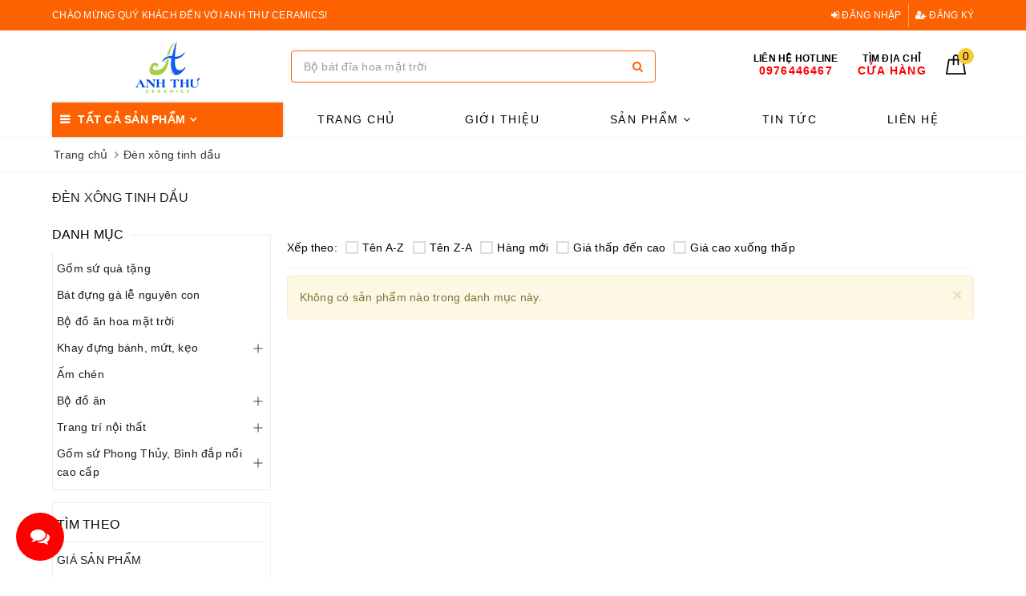

--- FILE ---
content_type: application/javascript
request_url: https://bizweb.dktcdn.net/100/398/749/themes/802790/assets/ega.addon-sales-box.settings.js?1753857949234
body_size: 1135
content:
window.EGASalesBoxSettings = {"general":{"enabled":true,"query":".col-md-12.col-lg-12.col-xs-12.col-sm-12.product-bottom","productOffers":[{"icon":"https://bizweb.dktcdn.net/100/383/510/themes/762458/assets/egageneralproductoffers0icon.svg?1594015787914","content":"<p><span style=\"font-size: 14px;\"><strong>Miễn phí giao hàng toàn quốc với đơn từ 300,000</strong></span><span style=\"color: rgb(33,43,53);background-color: rgb(249,250,251);font-size: 14px;font-family: Open Sans;\"><strong>₫</strong></span></p>\n<p><span style=\"font-size: 14px;\">Giao hàng nhanh<strong> TRONG NGÀY</strong> áp dụng với khu vực nội thành <em>Hà Nội (áp dụng cho đơn đặt trước 14h cùng ngày)</em></span></p>\n<p><span style=\"font-size: 14px;\"><em>Đơn đặt sau 14h sẽ được giao vào ca sáng hôm sau!</em></span></p>\n"},{"icon":"https://bizweb.dktcdn.net/100/383/510/themes/762458/assets/egageneralproductoffers1icon.svg?1594015943809","content":"<p style=\"margin-left:0px;\"><span style=\"color: rgb(63,64,71);background-color: rgb(255,255,255);font-size: 14px;font-family: Open Sans;\"><strong>Nhập mã  </strong></span><span style=\"color: rgb(97,189,109);background-color: rgb(255,255,255);font-size: 14px;font-family: Open Sans;\"><strong>[CHIPCHANH5]</strong></span><span style=\"color: rgb(63,64,71);background-color: rgb(255,255,255);font-size: 14px;font-family: Open Sans;\"><strong> khi đặt hàng để được giảm thêm 5% cho tất cả sản phẩm</strong></span><br></p>\n<ul>\n<li><span style=\"color: rgb(33,43,53);background-color: rgb(249,250,251);font-size: 14px;\">Giảm 5% cho toàn bộ sản phẩm</span> <span style=\"color: rgb(33,43,53);background-color: rgb(249,250,251);font-size: 14px;\">Tối đa là 100,000₫</span></li>\n<li style=\"margin-left:0px;\"><span style=\"color: rgb(33,43,53);background-color: rgb(249,250,251);font-size: 14px;\">Tổng giá trị đơn hàng tối thiểu là 100,000₫</span></li>\n<li style=\"margin-left:0px;\"><span style=\"color: rgb(33,43,53);background-color: rgb(249,250,251);font-size: 14px;\">Chỉ Áp dụng khi mua tại website</span></li>\n<li><span style=\"color: rgb(33,43,53);background-color: rgb(249,250,251);font-size: 14px;\">Không áp dụng với các CTKM khác</span></li>\n</ul>\n<p></p>\n"},{"icon":"https://bizweb.dktcdn.net/100/383/510/themes/762458/assets/egageneralproductoffers2icon.svg?1594016216132","content":"<p><span style=\"font-size: 14px;\"><strong>Thanh toán COD khi nhận hàng.</strong></span></p>\n<p><span style=\"font-size: 14px;\">Kiểm tra hàng trước thoải mái khi nhận và thanh toán tiền cho shipper nếu đồng ý lấy.<br>Không ưng trả về không mất phí ship!</span></p>\n"},{"icon":"https://bizweb.dktcdn.net/100/383/510/themes/762458/assets/egageneralproductoffers3icon.svg?1594016614122","content":"<p><span style=\"font-size: 16px;\"><strong>HỖ TRỢ MUA NHANH</strong></span><span style=\"font-size: 14px;\"><strong> (</strong></span><span style=\"color: rgb(63,64,71);background-color: rgb(255,255,255);font-size: 14px;font-family: Open Sans;\"><strong>24/7)</strong></span></p>\n<p><span style=\"color: rgb(209,72,65);font-size: 16px;\"><strong>097 644 64 67 </strong></span><span style=\"color: rgb(209,72,65);background-color: rgb(255,255,255);font-size: 16px;font-family: Open Sans\", sans-serif;\">(Call/Zalo)</span> <span style=\"color: rgb(209,72,65);font-size: 16px;\"><strong> - 096 666 13 55 (hotline)</strong></span></p>\n"}],"iconWidth":32,"target":"blank","borderStyle":"double","borderColor":"#40b141","borderWidth":2,"borderRadius":5,"background":"#fff","productShowInPagesType":"collections","productShowInPages":"all","copyText":"Sao chép","copiedText":"Đã sao chép"}}

--- FILE ---
content_type: application/javascript
request_url: https://file.hstatic.net/1000405773/file/ega.addon-social-share.v1.2.1.exec.min_305ee29a2a614b45b8a677cabcd0b7b0.js?store=anhthuceramics.mysapo.net
body_size: -236
content:
(function(){"use strict";window.EgaGateway&&window.EGASocialShareSettings.general&&window.EGASocialShareSettings.general.enabled&&(window.egaSocialShareValid=!0,window.EgaGateway.init(EGASocialShareRegister))})();


--- FILE ---
content_type: application/javascript
request_url: https://bizweb.dktcdn.net/100/398/749/themes/802790/assets/ega.sales-countdown.js?1753857949234
body_size: 51496
content:
/*!
 * EGANY Sales Count Down v2.2.6
 * Platform: Sapo
 * Author: Tu.Nguyen
 * Last update: 20210524
 */!function(e){var t={};function n(o){if(t[o])return t[o].exports;var i=t[o]={i:o,l:!1,exports:{}};return e[o].call(i.exports,i,i.exports,n),i.l=!0,i.exports}n.m=e,n.c=t,n.d=function(e,t,o){n.o(e,t)||Object.defineProperty(e,t,{enumerable:!0,get:o})},n.r=function(e){"undefined"!=typeof Symbol&&Symbol.toStringTag&&Object.defineProperty(e,Symbol.toStringTag,{value:"Module"}),Object.defineProperty(e,"__esModule",{value:!0})},n.t=function(e,t){if(1&t&&(e=n(e)),8&t)return e;if(4&t&&"object"==typeof e&&e&&e.__esModule)return e;var o=Object.create(null);if(n.r(o),Object.defineProperty(o,"default",{enumerable:!0,value:e}),2&t&&"string"!=typeof e)for(var i in e)n.d(o,i,function(t){return e[t]}.bind(null,i));return o},n.n=function(e){var t=e&&e.__esModule?function(){return e.default}:function(){return e};return n.d(t,"a",t),t},n.o=function(e,t){return Object.prototype.hasOwnProperty.call(e,t)},n.p="",n(n.s=2)}([function(e,t,n){var o;
/*!
 * jQuery JavaScript Library v3.4.1
 * https://jquery.com/
 *
 * Includes Sizzle.js
 * https://sizzlejs.com/
 *
 * Copyright JS Foundation and other contributors
 * Released under the MIT license
 * https://jquery.org/license
 *
 * Date: 2019-05-01T21:04Z
 */!function(t,n){"use strict";"object"==typeof e.exports?e.exports=t.document?n(t,!0):function(e){if(!e.document)throw new Error("jQuery requires a window with a document");return n(e)}:n(t)}("undefined"!=typeof window?window:this,(function(n,i){"use strict";var r=[],a=n.document,s=Object.getPrototypeOf,c=r.slice,l=r.concat,u=r.push,p=r.indexOf,d={},f=d.toString,h=d.hasOwnProperty,g=h.toString,m=g.call(Object),v={},y=function(e){return"function"==typeof e&&"number"!=typeof e.nodeType},w=function(e){return null!=e&&e===e.window},b={type:!0,src:!0,nonce:!0,noModule:!0};function x(e,t,n){var o,i,r=(n=n||a).createElement("script");if(r.text=e,t)for(o in b)(i=t[o]||t.getAttribute&&t.getAttribute(o))&&r.setAttribute(o,i);n.head.appendChild(r).parentNode.removeChild(r)}function k(e){return null==e?e+"":"object"==typeof e||"function"==typeof e?d[f.call(e)]||"object":typeof e}var C=function(e,t){return new C.fn.init(e,t)},T=/^[\s\uFEFF\xA0]+|[\s\uFEFF\xA0]+$/g;function S(e){var t=!!e&&"length"in e&&e.length,n=k(e);return!y(e)&&!w(e)&&("array"===n||0===t||"number"==typeof t&&t>0&&t-1 in e)}C.fn=C.prototype={jquery:"3.4.1",constructor:C,length:0,toArray:function(){return c.call(this)},get:function(e){return null==e?c.call(this):e<0?this[e+this.length]:this[e]},pushStack:function(e){var t=C.merge(this.constructor(),e);return t.prevObject=this,t},each:function(e){return C.each(this,e)},map:function(e){return this.pushStack(C.map(this,(function(t,n){return e.call(t,n,t)})))},slice:function(){return this.pushStack(c.apply(this,arguments))},first:function(){return this.eq(0)},last:function(){return this.eq(-1)},eq:function(e){var t=this.length,n=+e+(e<0?t:0);return this.pushStack(n>=0&&n<t?[this[n]]:[])},end:function(){return this.prevObject||this.constructor()},push:u,sort:r.sort,splice:r.splice},C.extend=C.fn.extend=function(){var e,t,n,o,i,r,a=arguments[0]||{},s=1,c=arguments.length,l=!1;for("boolean"==typeof a&&(l=a,a=arguments[s]||{},s++),"object"==typeof a||y(a)||(a={}),s===c&&(a=this,s--);s<c;s++)if(null!=(e=arguments[s]))for(t in e)o=e[t],"__proto__"!==t&&a!==o&&(l&&o&&(C.isPlainObject(o)||(i=Array.isArray(o)))?(n=a[t],r=i&&!Array.isArray(n)?[]:i||C.isPlainObject(n)?n:{},i=!1,a[t]=C.extend(l,r,o)):void 0!==o&&(a[t]=o));return a},C.extend({expando:"jQuery"+("3.4.1"+Math.random()).replace(/\D/g,""),isReady:!0,error:function(e){throw new Error(e)},noop:function(){},isPlainObject:function(e){var t,n;return!(!e||"[object Object]"!==f.call(e))&&(!(t=s(e))||"function"==typeof(n=h.call(t,"constructor")&&t.constructor)&&g.call(n)===m)},isEmptyObject:function(e){var t;for(t in e)return!1;return!0},globalEval:function(e,t){x(e,{nonce:t&&t.nonce})},each:function(e,t){var n,o=0;if(S(e))for(n=e.length;o<n&&!1!==t.call(e[o],o,e[o]);o++);else for(o in e)if(!1===t.call(e[o],o,e[o]))break;return e},trim:function(e){return null==e?"":(e+"").replace(T,"")},makeArray:function(e,t){var n=t||[];return null!=e&&(S(Object(e))?C.merge(n,"string"==typeof e?[e]:e):u.call(n,e)),n},inArray:function(e,t,n){return null==t?-1:p.call(t,e,n)},merge:function(e,t){for(var n=+t.length,o=0,i=e.length;o<n;o++)e[i++]=t[o];return e.length=i,e},grep:function(e,t,n){for(var o=[],i=0,r=e.length,a=!n;i<r;i++)!t(e[i],i)!==a&&o.push(e[i]);return o},map:function(e,t,n){var o,i,r=0,a=[];if(S(e))for(o=e.length;r<o;r++)null!=(i=t(e[r],r,n))&&a.push(i);else for(r in e)null!=(i=t(e[r],r,n))&&a.push(i);return l.apply([],a)},guid:1,support:v}),"function"==typeof Symbol&&(C.fn[Symbol.iterator]=r[Symbol.iterator]),C.each("Boolean Number String Function Array Date RegExp Object Error Symbol".split(" "),(function(e,t){d["[object "+t+"]"]=t.toLowerCase()}));var D=
/*!
 * Sizzle CSS Selector Engine v2.3.4
 * https://sizzlejs.com/
 *
 * Copyright JS Foundation and other contributors
 * Released under the MIT license
 * https://js.foundation/
 *
 * Date: 2019-04-08
 */
function(e){var t,n,o,i,r,a,s,c,l,u,p,d,f,h,g,m,v,y,w,b="sizzle"+1*new Date,x=e.document,k=0,C=0,T=ce(),S=ce(),D=ce(),A=ce(),E=function(e,t){return e===t&&(p=!0),0},_={}.hasOwnProperty,N=[],j=N.pop,L=N.push,I=N.push,q=N.slice,M=function(e,t){for(var n=0,o=e.length;n<o;n++)if(e[n]===t)return n;return-1},H="checked|selected|async|autofocus|autoplay|controls|defer|disabled|hidden|ismap|loop|multiple|open|readonly|required|scoped",O="[\\x20\\t\\r\\n\\f]",z="(?:\\\\.|[\\w-]|[^\0-\\xa0])+",P="\\["+O+"*("+z+")(?:"+O+"*([*^$|!~]?=)"+O+"*(?:'((?:\\\\.|[^\\\\'])*)'|\"((?:\\\\.|[^\\\\\"])*)\"|("+z+"))|)"+O+"*\\]",B=":("+z+")(?:\\((('((?:\\\\.|[^\\\\'])*)'|\"((?:\\\\.|[^\\\\\"])*)\")|((?:\\\\.|[^\\\\()[\\]]|"+P+")*)|.*)\\)|)",$=new RegExp(O+"+","g"),R=new RegExp("^"+O+"+|((?:^|[^\\\\])(?:\\\\.)*)"+O+"+$","g"),F=new RegExp("^"+O+"*,"+O+"*"),W=new RegExp("^"+O+"*([>+~]|"+O+")"+O+"*"),G=new RegExp(O+"|>"),U=new RegExp(B),X=new RegExp("^"+z+"$"),V={ID:new RegExp("^#("+z+")"),CLASS:new RegExp("^\\.("+z+")"),TAG:new RegExp("^("+z+"|[*])"),ATTR:new RegExp("^"+P),PSEUDO:new RegExp("^"+B),CHILD:new RegExp("^:(only|first|last|nth|nth-last)-(child|of-type)(?:\\("+O+"*(even|odd|(([+-]|)(\\d*)n|)"+O+"*(?:([+-]|)"+O+"*(\\d+)|))"+O+"*\\)|)","i"),bool:new RegExp("^(?:"+H+")$","i"),needsContext:new RegExp("^"+O+"*[>+~]|:(even|odd|eq|gt|lt|nth|first|last)(?:\\("+O+"*((?:-\\d)?\\d*)"+O+"*\\)|)(?=[^-]|$)","i")},Y=/HTML$/i,Q=/^(?:input|select|textarea|button)$/i,J=/^h\d$/i,K=/^[^{]+\{\s*\[native \w/,Z=/^(?:#([\w-]+)|(\w+)|\.([\w-]+))$/,ee=/[+~]/,te=new RegExp("\\\\([\\da-f]{1,6}"+O+"?|("+O+")|.)","ig"),ne=function(e,t,n){var o="0x"+t-65536;return o!=o||n?t:o<0?String.fromCharCode(o+65536):String.fromCharCode(o>>10|55296,1023&o|56320)},oe=/([\0-\x1f\x7f]|^-?\d)|^-$|[^\0-\x1f\x7f-\uFFFF\w-]/g,ie=function(e,t){return t?"\0"===e?"�":e.slice(0,-1)+"\\"+e.charCodeAt(e.length-1).toString(16)+" ":"\\"+e},re=function(){d()},ae=be((function(e){return!0===e.disabled&&"fieldset"===e.nodeName.toLowerCase()}),{dir:"parentNode",next:"legend"});try{I.apply(N=q.call(x.childNodes),x.childNodes),N[x.childNodes.length].nodeType}catch(e){I={apply:N.length?function(e,t){L.apply(e,q.call(t))}:function(e,t){for(var n=e.length,o=0;e[n++]=t[o++];);e.length=n-1}}}function se(e,t,o,i){var r,s,l,u,p,h,v,y=t&&t.ownerDocument,k=t?t.nodeType:9;if(o=o||[],"string"!=typeof e||!e||1!==k&&9!==k&&11!==k)return o;if(!i&&((t?t.ownerDocument||t:x)!==f&&d(t),t=t||f,g)){if(11!==k&&(p=Z.exec(e)))if(r=p[1]){if(9===k){if(!(l=t.getElementById(r)))return o;if(l.id===r)return o.push(l),o}else if(y&&(l=y.getElementById(r))&&w(t,l)&&l.id===r)return o.push(l),o}else{if(p[2])return I.apply(o,t.getElementsByTagName(e)),o;if((r=p[3])&&n.getElementsByClassName&&t.getElementsByClassName)return I.apply(o,t.getElementsByClassName(r)),o}if(n.qsa&&!A[e+" "]&&(!m||!m.test(e))&&(1!==k||"object"!==t.nodeName.toLowerCase())){if(v=e,y=t,1===k&&G.test(e)){for((u=t.getAttribute("id"))?u=u.replace(oe,ie):t.setAttribute("id",u=b),s=(h=a(e)).length;s--;)h[s]="#"+u+" "+we(h[s]);v=h.join(","),y=ee.test(e)&&ve(t.parentNode)||t}try{return I.apply(o,y.querySelectorAll(v)),o}catch(t){A(e,!0)}finally{u===b&&t.removeAttribute("id")}}}return c(e.replace(R,"$1"),t,o,i)}function ce(){var e=[];return function t(n,i){return e.push(n+" ")>o.cacheLength&&delete t[e.shift()],t[n+" "]=i}}function le(e){return e[b]=!0,e}function ue(e){var t=f.createElement("fieldset");try{return!!e(t)}catch(e){return!1}finally{t.parentNode&&t.parentNode.removeChild(t),t=null}}function pe(e,t){for(var n=e.split("|"),i=n.length;i--;)o.attrHandle[n[i]]=t}function de(e,t){var n=t&&e,o=n&&1===e.nodeType&&1===t.nodeType&&e.sourceIndex-t.sourceIndex;if(o)return o;if(n)for(;n=n.nextSibling;)if(n===t)return-1;return e?1:-1}function fe(e){return function(t){return"input"===t.nodeName.toLowerCase()&&t.type===e}}function he(e){return function(t){var n=t.nodeName.toLowerCase();return("input"===n||"button"===n)&&t.type===e}}function ge(e){return function(t){return"form"in t?t.parentNode&&!1===t.disabled?"label"in t?"label"in t.parentNode?t.parentNode.disabled===e:t.disabled===e:t.isDisabled===e||t.isDisabled!==!e&&ae(t)===e:t.disabled===e:"label"in t&&t.disabled===e}}function me(e){return le((function(t){return t=+t,le((function(n,o){for(var i,r=e([],n.length,t),a=r.length;a--;)n[i=r[a]]&&(n[i]=!(o[i]=n[i]))}))}))}function ve(e){return e&&void 0!==e.getElementsByTagName&&e}for(t in n=se.support={},r=se.isXML=function(e){var t=e.namespaceURI,n=(e.ownerDocument||e).documentElement;return!Y.test(t||n&&n.nodeName||"HTML")},d=se.setDocument=function(e){var t,i,a=e?e.ownerDocument||e:x;return a!==f&&9===a.nodeType&&a.documentElement?(h=(f=a).documentElement,g=!r(f),x!==f&&(i=f.defaultView)&&i.top!==i&&(i.addEventListener?i.addEventListener("unload",re,!1):i.attachEvent&&i.attachEvent("onunload",re)),n.attributes=ue((function(e){return e.className="i",!e.getAttribute("className")})),n.getElementsByTagName=ue((function(e){return e.appendChild(f.createComment("")),!e.getElementsByTagName("*").length})),n.getElementsByClassName=K.test(f.getElementsByClassName),n.getById=ue((function(e){return h.appendChild(e).id=b,!f.getElementsByName||!f.getElementsByName(b).length})),n.getById?(o.filter.ID=function(e){var t=e.replace(te,ne);return function(e){return e.getAttribute("id")===t}},o.find.ID=function(e,t){if(void 0!==t.getElementById&&g){var n=t.getElementById(e);return n?[n]:[]}}):(o.filter.ID=function(e){var t=e.replace(te,ne);return function(e){var n=void 0!==e.getAttributeNode&&e.getAttributeNode("id");return n&&n.value===t}},o.find.ID=function(e,t){if(void 0!==t.getElementById&&g){var n,o,i,r=t.getElementById(e);if(r){if((n=r.getAttributeNode("id"))&&n.value===e)return[r];for(i=t.getElementsByName(e),o=0;r=i[o++];)if((n=r.getAttributeNode("id"))&&n.value===e)return[r]}return[]}}),o.find.TAG=n.getElementsByTagName?function(e,t){return void 0!==t.getElementsByTagName?t.getElementsByTagName(e):n.qsa?t.querySelectorAll(e):void 0}:function(e,t){var n,o=[],i=0,r=t.getElementsByTagName(e);if("*"===e){for(;n=r[i++];)1===n.nodeType&&o.push(n);return o}return r},o.find.CLASS=n.getElementsByClassName&&function(e,t){if(void 0!==t.getElementsByClassName&&g)return t.getElementsByClassName(e)},v=[],m=[],(n.qsa=K.test(f.querySelectorAll))&&(ue((function(e){h.appendChild(e).innerHTML="<a id='"+b+"'></a><select id='"+b+"-\r\\' msallowcapture=''><option selected=''></option></select>",e.querySelectorAll("[msallowcapture^='']").length&&m.push("[*^$]="+O+"*(?:''|\"\")"),e.querySelectorAll("[selected]").length||m.push("\\["+O+"*(?:value|"+H+")"),e.querySelectorAll("[id~="+b+"-]").length||m.push("~="),e.querySelectorAll(":checked").length||m.push(":checked"),e.querySelectorAll("a#"+b+"+*").length||m.push(".#.+[+~]")})),ue((function(e){e.innerHTML="<a href='' disabled='disabled'></a><select disabled='disabled'><option/></select>";var t=f.createElement("input");t.setAttribute("type","hidden"),e.appendChild(t).setAttribute("name","D"),e.querySelectorAll("[name=d]").length&&m.push("name"+O+"*[*^$|!~]?="),2!==e.querySelectorAll(":enabled").length&&m.push(":enabled",":disabled"),h.appendChild(e).disabled=!0,2!==e.querySelectorAll(":disabled").length&&m.push(":enabled",":disabled"),e.querySelectorAll("*,:x"),m.push(",.*:")}))),(n.matchesSelector=K.test(y=h.matches||h.webkitMatchesSelector||h.mozMatchesSelector||h.oMatchesSelector||h.msMatchesSelector))&&ue((function(e){n.disconnectedMatch=y.call(e,"*"),y.call(e,"[s!='']:x"),v.push("!=",B)})),m=m.length&&new RegExp(m.join("|")),v=v.length&&new RegExp(v.join("|")),t=K.test(h.compareDocumentPosition),w=t||K.test(h.contains)?function(e,t){var n=9===e.nodeType?e.documentElement:e,o=t&&t.parentNode;return e===o||!(!o||1!==o.nodeType||!(n.contains?n.contains(o):e.compareDocumentPosition&&16&e.compareDocumentPosition(o)))}:function(e,t){if(t)for(;t=t.parentNode;)if(t===e)return!0;return!1},E=t?function(e,t){if(e===t)return p=!0,0;var o=!e.compareDocumentPosition-!t.compareDocumentPosition;return o||(1&(o=(e.ownerDocument||e)===(t.ownerDocument||t)?e.compareDocumentPosition(t):1)||!n.sortDetached&&t.compareDocumentPosition(e)===o?e===f||e.ownerDocument===x&&w(x,e)?-1:t===f||t.ownerDocument===x&&w(x,t)?1:u?M(u,e)-M(u,t):0:4&o?-1:1)}:function(e,t){if(e===t)return p=!0,0;var n,o=0,i=e.parentNode,r=t.parentNode,a=[e],s=[t];if(!i||!r)return e===f?-1:t===f?1:i?-1:r?1:u?M(u,e)-M(u,t):0;if(i===r)return de(e,t);for(n=e;n=n.parentNode;)a.unshift(n);for(n=t;n=n.parentNode;)s.unshift(n);for(;a[o]===s[o];)o++;return o?de(a[o],s[o]):a[o]===x?-1:s[o]===x?1:0},f):f},se.matches=function(e,t){return se(e,null,null,t)},se.matchesSelector=function(e,t){if((e.ownerDocument||e)!==f&&d(e),n.matchesSelector&&g&&!A[t+" "]&&(!v||!v.test(t))&&(!m||!m.test(t)))try{var o=y.call(e,t);if(o||n.disconnectedMatch||e.document&&11!==e.document.nodeType)return o}catch(e){A(t,!0)}return se(t,f,null,[e]).length>0},se.contains=function(e,t){return(e.ownerDocument||e)!==f&&d(e),w(e,t)},se.attr=function(e,t){(e.ownerDocument||e)!==f&&d(e);var i=o.attrHandle[t.toLowerCase()],r=i&&_.call(o.attrHandle,t.toLowerCase())?i(e,t,!g):void 0;return void 0!==r?r:n.attributes||!g?e.getAttribute(t):(r=e.getAttributeNode(t))&&r.specified?r.value:null},se.escape=function(e){return(e+"").replace(oe,ie)},se.error=function(e){throw new Error("Syntax error, unrecognized expression: "+e)},se.uniqueSort=function(e){var t,o=[],i=0,r=0;if(p=!n.detectDuplicates,u=!n.sortStable&&e.slice(0),e.sort(E),p){for(;t=e[r++];)t===e[r]&&(i=o.push(r));for(;i--;)e.splice(o[i],1)}return u=null,e},i=se.getText=function(e){var t,n="",o=0,r=e.nodeType;if(r){if(1===r||9===r||11===r){if("string"==typeof e.textContent)return e.textContent;for(e=e.firstChild;e;e=e.nextSibling)n+=i(e)}else if(3===r||4===r)return e.nodeValue}else for(;t=e[o++];)n+=i(t);return n},(o=se.selectors={cacheLength:50,createPseudo:le,match:V,attrHandle:{},find:{},relative:{">":{dir:"parentNode",first:!0}," ":{dir:"parentNode"},"+":{dir:"previousSibling",first:!0},"~":{dir:"previousSibling"}},preFilter:{ATTR:function(e){return e[1]=e[1].replace(te,ne),e[3]=(e[3]||e[4]||e[5]||"").replace(te,ne),"~="===e[2]&&(e[3]=" "+e[3]+" "),e.slice(0,4)},CHILD:function(e){return e[1]=e[1].toLowerCase(),"nth"===e[1].slice(0,3)?(e[3]||se.error(e[0]),e[4]=+(e[4]?e[5]+(e[6]||1):2*("even"===e[3]||"odd"===e[3])),e[5]=+(e[7]+e[8]||"odd"===e[3])):e[3]&&se.error(e[0]),e},PSEUDO:function(e){var t,n=!e[6]&&e[2];return V.CHILD.test(e[0])?null:(e[3]?e[2]=e[4]||e[5]||"":n&&U.test(n)&&(t=a(n,!0))&&(t=n.indexOf(")",n.length-t)-n.length)&&(e[0]=e[0].slice(0,t),e[2]=n.slice(0,t)),e.slice(0,3))}},filter:{TAG:function(e){var t=e.replace(te,ne).toLowerCase();return"*"===e?function(){return!0}:function(e){return e.nodeName&&e.nodeName.toLowerCase()===t}},CLASS:function(e){var t=T[e+" "];return t||(t=new RegExp("(^|"+O+")"+e+"("+O+"|$)"))&&T(e,(function(e){return t.test("string"==typeof e.className&&e.className||void 0!==e.getAttribute&&e.getAttribute("class")||"")}))},ATTR:function(e,t,n){return function(o){var i=se.attr(o,e);return null==i?"!="===t:!t||(i+="","="===t?i===n:"!="===t?i!==n:"^="===t?n&&0===i.indexOf(n):"*="===t?n&&i.indexOf(n)>-1:"$="===t?n&&i.slice(-n.length)===n:"~="===t?(" "+i.replace($," ")+" ").indexOf(n)>-1:"|="===t&&(i===n||i.slice(0,n.length+1)===n+"-"))}},CHILD:function(e,t,n,o,i){var r="nth"!==e.slice(0,3),a="last"!==e.slice(-4),s="of-type"===t;return 1===o&&0===i?function(e){return!!e.parentNode}:function(t,n,c){var l,u,p,d,f,h,g=r!==a?"nextSibling":"previousSibling",m=t.parentNode,v=s&&t.nodeName.toLowerCase(),y=!c&&!s,w=!1;if(m){if(r){for(;g;){for(d=t;d=d[g];)if(s?d.nodeName.toLowerCase()===v:1===d.nodeType)return!1;h=g="only"===e&&!h&&"nextSibling"}return!0}if(h=[a?m.firstChild:m.lastChild],a&&y){for(w=(f=(l=(u=(p=(d=m)[b]||(d[b]={}))[d.uniqueID]||(p[d.uniqueID]={}))[e]||[])[0]===k&&l[1])&&l[2],d=f&&m.childNodes[f];d=++f&&d&&d[g]||(w=f=0)||h.pop();)if(1===d.nodeType&&++w&&d===t){u[e]=[k,f,w];break}}else if(y&&(w=f=(l=(u=(p=(d=t)[b]||(d[b]={}))[d.uniqueID]||(p[d.uniqueID]={}))[e]||[])[0]===k&&l[1]),!1===w)for(;(d=++f&&d&&d[g]||(w=f=0)||h.pop())&&((s?d.nodeName.toLowerCase()!==v:1!==d.nodeType)||!++w||(y&&((u=(p=d[b]||(d[b]={}))[d.uniqueID]||(p[d.uniqueID]={}))[e]=[k,w]),d!==t)););return(w-=i)===o||w%o==0&&w/o>=0}}},PSEUDO:function(e,t){var n,i=o.pseudos[e]||o.setFilters[e.toLowerCase()]||se.error("unsupported pseudo: "+e);return i[b]?i(t):i.length>1?(n=[e,e,"",t],o.setFilters.hasOwnProperty(e.toLowerCase())?le((function(e,n){for(var o,r=i(e,t),a=r.length;a--;)e[o=M(e,r[a])]=!(n[o]=r[a])})):function(e){return i(e,0,n)}):i}},pseudos:{not:le((function(e){var t=[],n=[],o=s(e.replace(R,"$1"));return o[b]?le((function(e,t,n,i){for(var r,a=o(e,null,i,[]),s=e.length;s--;)(r=a[s])&&(e[s]=!(t[s]=r))})):function(e,i,r){return t[0]=e,o(t,null,r,n),t[0]=null,!n.pop()}})),has:le((function(e){return function(t){return se(e,t).length>0}})),contains:le((function(e){return e=e.replace(te,ne),function(t){return(t.textContent||i(t)).indexOf(e)>-1}})),lang:le((function(e){return X.test(e||"")||se.error("unsupported lang: "+e),e=e.replace(te,ne).toLowerCase(),function(t){var n;do{if(n=g?t.lang:t.getAttribute("xml:lang")||t.getAttribute("lang"))return(n=n.toLowerCase())===e||0===n.indexOf(e+"-")}while((t=t.parentNode)&&1===t.nodeType);return!1}})),target:function(t){var n=e.location&&e.location.hash;return n&&n.slice(1)===t.id},root:function(e){return e===h},focus:function(e){return e===f.activeElement&&(!f.hasFocus||f.hasFocus())&&!!(e.type||e.href||~e.tabIndex)},enabled:ge(!1),disabled:ge(!0),checked:function(e){var t=e.nodeName.toLowerCase();return"input"===t&&!!e.checked||"option"===t&&!!e.selected},selected:function(e){return e.parentNode&&e.parentNode.selectedIndex,!0===e.selected},empty:function(e){for(e=e.firstChild;e;e=e.nextSibling)if(e.nodeType<6)return!1;return!0},parent:function(e){return!o.pseudos.empty(e)},header:function(e){return J.test(e.nodeName)},input:function(e){return Q.test(e.nodeName)},button:function(e){var t=e.nodeName.toLowerCase();return"input"===t&&"button"===e.type||"button"===t},text:function(e){var t;return"input"===e.nodeName.toLowerCase()&&"text"===e.type&&(null==(t=e.getAttribute("type"))||"text"===t.toLowerCase())},first:me((function(){return[0]})),last:me((function(e,t){return[t-1]})),eq:me((function(e,t,n){return[n<0?n+t:n]})),even:me((function(e,t){for(var n=0;n<t;n+=2)e.push(n);return e})),odd:me((function(e,t){for(var n=1;n<t;n+=2)e.push(n);return e})),lt:me((function(e,t,n){for(var o=n<0?n+t:n>t?t:n;--o>=0;)e.push(o);return e})),gt:me((function(e,t,n){for(var o=n<0?n+t:n;++o<t;)e.push(o);return e}))}}).pseudos.nth=o.pseudos.eq,{radio:!0,checkbox:!0,file:!0,password:!0,image:!0})o.pseudos[t]=fe(t);for(t in{submit:!0,reset:!0})o.pseudos[t]=he(t);function ye(){}function we(e){for(var t=0,n=e.length,o="";t<n;t++)o+=e[t].value;return o}function be(e,t,n){var o=t.dir,i=t.next,r=i||o,a=n&&"parentNode"===r,s=C++;return t.first?function(t,n,i){for(;t=t[o];)if(1===t.nodeType||a)return e(t,n,i);return!1}:function(t,n,c){var l,u,p,d=[k,s];if(c){for(;t=t[o];)if((1===t.nodeType||a)&&e(t,n,c))return!0}else for(;t=t[o];)if(1===t.nodeType||a)if(u=(p=t[b]||(t[b]={}))[t.uniqueID]||(p[t.uniqueID]={}),i&&i===t.nodeName.toLowerCase())t=t[o]||t;else{if((l=u[r])&&l[0]===k&&l[1]===s)return d[2]=l[2];if(u[r]=d,d[2]=e(t,n,c))return!0}return!1}}function xe(e){return e.length>1?function(t,n,o){for(var i=e.length;i--;)if(!e[i](t,n,o))return!1;return!0}:e[0]}function ke(e,t,n,o,i){for(var r,a=[],s=0,c=e.length,l=null!=t;s<c;s++)(r=e[s])&&(n&&!n(r,o,i)||(a.push(r),l&&t.push(s)));return a}function Ce(e,t,n,o,i,r){return o&&!o[b]&&(o=Ce(o)),i&&!i[b]&&(i=Ce(i,r)),le((function(r,a,s,c){var l,u,p,d=[],f=[],h=a.length,g=r||function(e,t,n){for(var o=0,i=t.length;o<i;o++)se(e,t[o],n);return n}(t||"*",s.nodeType?[s]:s,[]),m=!e||!r&&t?g:ke(g,d,e,s,c),v=n?i||(r?e:h||o)?[]:a:m;if(n&&n(m,v,s,c),o)for(l=ke(v,f),o(l,[],s,c),u=l.length;u--;)(p=l[u])&&(v[f[u]]=!(m[f[u]]=p));if(r){if(i||e){if(i){for(l=[],u=v.length;u--;)(p=v[u])&&l.push(m[u]=p);i(null,v=[],l,c)}for(u=v.length;u--;)(p=v[u])&&(l=i?M(r,p):d[u])>-1&&(r[l]=!(a[l]=p))}}else v=ke(v===a?v.splice(h,v.length):v),i?i(null,a,v,c):I.apply(a,v)}))}function Te(e){for(var t,n,i,r=e.length,a=o.relative[e[0].type],s=a||o.relative[" "],c=a?1:0,u=be((function(e){return e===t}),s,!0),p=be((function(e){return M(t,e)>-1}),s,!0),d=[function(e,n,o){var i=!a&&(o||n!==l)||((t=n).nodeType?u(e,n,o):p(e,n,o));return t=null,i}];c<r;c++)if(n=o.relative[e[c].type])d=[be(xe(d),n)];else{if((n=o.filter[e[c].type].apply(null,e[c].matches))[b]){for(i=++c;i<r&&!o.relative[e[i].type];i++);return Ce(c>1&&xe(d),c>1&&we(e.slice(0,c-1).concat({value:" "===e[c-2].type?"*":""})).replace(R,"$1"),n,c<i&&Te(e.slice(c,i)),i<r&&Te(e=e.slice(i)),i<r&&we(e))}d.push(n)}return xe(d)}return ye.prototype=o.filters=o.pseudos,o.setFilters=new ye,a=se.tokenize=function(e,t){var n,i,r,a,s,c,l,u=S[e+" "];if(u)return t?0:u.slice(0);for(s=e,c=[],l=o.preFilter;s;){for(a in n&&!(i=F.exec(s))||(i&&(s=s.slice(i[0].length)||s),c.push(r=[])),n=!1,(i=W.exec(s))&&(n=i.shift(),r.push({value:n,type:i[0].replace(R," ")}),s=s.slice(n.length)),o.filter)!(i=V[a].exec(s))||l[a]&&!(i=l[a](i))||(n=i.shift(),r.push({value:n,type:a,matches:i}),s=s.slice(n.length));if(!n)break}return t?s.length:s?se.error(e):S(e,c).slice(0)},s=se.compile=function(e,t){var n,i=[],r=[],s=D[e+" "];if(!s){for(t||(t=a(e)),n=t.length;n--;)(s=Te(t[n]))[b]?i.push(s):r.push(s);(s=D(e,function(e,t){var n=t.length>0,i=e.length>0,r=function(r,a,s,c,u){var p,h,m,v=0,y="0",w=r&&[],b=[],x=l,C=r||i&&o.find.TAG("*",u),T=k+=null==x?1:Math.random()||.1,S=C.length;for(u&&(l=a===f||a||u);y!==S&&null!=(p=C[y]);y++){if(i&&p){for(h=0,a||p.ownerDocument===f||(d(p),s=!g);m=e[h++];)if(m(p,a||f,s)){c.push(p);break}u&&(k=T)}n&&((p=!m&&p)&&v--,r&&w.push(p))}if(v+=y,n&&y!==v){for(h=0;m=t[h++];)m(w,b,a,s);if(r){if(v>0)for(;y--;)w[y]||b[y]||(b[y]=j.call(c));b=ke(b)}I.apply(c,b),u&&!r&&b.length>0&&v+t.length>1&&se.uniqueSort(c)}return u&&(k=T,l=x),w};return n?le(r):r}(r,i))).selector=e}return s},c=se.select=function(e,t,n,i){var r,c,l,u,p,d="function"==typeof e&&e,f=!i&&a(e=d.selector||e);if(n=n||[],1===f.length){if((c=f[0]=f[0].slice(0)).length>2&&"ID"===(l=c[0]).type&&9===t.nodeType&&g&&o.relative[c[1].type]){if(!(t=(o.find.ID(l.matches[0].replace(te,ne),t)||[])[0]))return n;d&&(t=t.parentNode),e=e.slice(c.shift().value.length)}for(r=V.needsContext.test(e)?0:c.length;r--&&(l=c[r],!o.relative[u=l.type]);)if((p=o.find[u])&&(i=p(l.matches[0].replace(te,ne),ee.test(c[0].type)&&ve(t.parentNode)||t))){if(c.splice(r,1),!(e=i.length&&we(c)))return I.apply(n,i),n;break}}return(d||s(e,f))(i,t,!g,n,!t||ee.test(e)&&ve(t.parentNode)||t),n},n.sortStable=b.split("").sort(E).join("")===b,n.detectDuplicates=!!p,d(),n.sortDetached=ue((function(e){return 1&e.compareDocumentPosition(f.createElement("fieldset"))})),ue((function(e){return e.innerHTML="<a href='#'></a>","#"===e.firstChild.getAttribute("href")}))||pe("type|href|height|width",(function(e,t,n){if(!n)return e.getAttribute(t,"type"===t.toLowerCase()?1:2)})),n.attributes&&ue((function(e){return e.innerHTML="<input/>",e.firstChild.setAttribute("value",""),""===e.firstChild.getAttribute("value")}))||pe("value",(function(e,t,n){if(!n&&"input"===e.nodeName.toLowerCase())return e.defaultValue})),ue((function(e){return null==e.getAttribute("disabled")}))||pe(H,(function(e,t,n){var o;if(!n)return!0===e[t]?t.toLowerCase():(o=e.getAttributeNode(t))&&o.specified?o.value:null})),se}(n);C.find=D,C.expr=D.selectors,C.expr[":"]=C.expr.pseudos,C.uniqueSort=C.unique=D.uniqueSort,C.text=D.getText,C.isXMLDoc=D.isXML,C.contains=D.contains,C.escapeSelector=D.escape;var A=function(e,t,n){for(var o=[],i=void 0!==n;(e=e[t])&&9!==e.nodeType;)if(1===e.nodeType){if(i&&C(e).is(n))break;o.push(e)}return o},E=function(e,t){for(var n=[];e;e=e.nextSibling)1===e.nodeType&&e!==t&&n.push(e);return n},_=C.expr.match.needsContext;function N(e,t){return e.nodeName&&e.nodeName.toLowerCase()===t.toLowerCase()}var j=/^<([a-z][^\/\0>:\x20\t\r\n\f]*)[\x20\t\r\n\f]*\/?>(?:<\/\1>|)$/i;function L(e,t,n){return y(t)?C.grep(e,(function(e,o){return!!t.call(e,o,e)!==n})):t.nodeType?C.grep(e,(function(e){return e===t!==n})):"string"!=typeof t?C.grep(e,(function(e){return p.call(t,e)>-1!==n})):C.filter(t,e,n)}C.filter=function(e,t,n){var o=t[0];return n&&(e=":not("+e+")"),1===t.length&&1===o.nodeType?C.find.matchesSelector(o,e)?[o]:[]:C.find.matches(e,C.grep(t,(function(e){return 1===e.nodeType})))},C.fn.extend({find:function(e){var t,n,o=this.length,i=this;if("string"!=typeof e)return this.pushStack(C(e).filter((function(){for(t=0;t<o;t++)if(C.contains(i[t],this))return!0})));for(n=this.pushStack([]),t=0;t<o;t++)C.find(e,i[t],n);return o>1?C.uniqueSort(n):n},filter:function(e){return this.pushStack(L(this,e||[],!1))},not:function(e){return this.pushStack(L(this,e||[],!0))},is:function(e){return!!L(this,"string"==typeof e&&_.test(e)?C(e):e||[],!1).length}});var I,q=/^(?:\s*(<[\w\W]+>)[^>]*|#([\w-]+))$/;(C.fn.init=function(e,t,n){var o,i;if(!e)return this;if(n=n||I,"string"==typeof e){if(!(o="<"===e[0]&&">"===e[e.length-1]&&e.length>=3?[null,e,null]:q.exec(e))||!o[1]&&t)return!t||t.jquery?(t||n).find(e):this.constructor(t).find(e);if(o[1]){if(t=t instanceof C?t[0]:t,C.merge(this,C.parseHTML(o[1],t&&t.nodeType?t.ownerDocument||t:a,!0)),j.test(o[1])&&C.isPlainObject(t))for(o in t)y(this[o])?this[o](t[o]):this.attr(o,t[o]);return this}return(i=a.getElementById(o[2]))&&(this[0]=i,this.length=1),this}return e.nodeType?(this[0]=e,this.length=1,this):y(e)?void 0!==n.ready?n.ready(e):e(C):C.makeArray(e,this)}).prototype=C.fn,I=C(a);var M=/^(?:parents|prev(?:Until|All))/,H={children:!0,contents:!0,next:!0,prev:!0};function O(e,t){for(;(e=e[t])&&1!==e.nodeType;);return e}C.fn.extend({has:function(e){var t=C(e,this),n=t.length;return this.filter((function(){for(var e=0;e<n;e++)if(C.contains(this,t[e]))return!0}))},closest:function(e,t){var n,o=0,i=this.length,r=[],a="string"!=typeof e&&C(e);if(!_.test(e))for(;o<i;o++)for(n=this[o];n&&n!==t;n=n.parentNode)if(n.nodeType<11&&(a?a.index(n)>-1:1===n.nodeType&&C.find.matchesSelector(n,e))){r.push(n);break}return this.pushStack(r.length>1?C.uniqueSort(r):r)},index:function(e){return e?"string"==typeof e?p.call(C(e),this[0]):p.call(this,e.jquery?e[0]:e):this[0]&&this[0].parentNode?this.first().prevAll().length:-1},add:function(e,t){return this.pushStack(C.uniqueSort(C.merge(this.get(),C(e,t))))},addBack:function(e){return this.add(null==e?this.prevObject:this.prevObject.filter(e))}}),C.each({parent:function(e){var t=e.parentNode;return t&&11!==t.nodeType?t:null},parents:function(e){return A(e,"parentNode")},parentsUntil:function(e,t,n){return A(e,"parentNode",n)},next:function(e){return O(e,"nextSibling")},prev:function(e){return O(e,"previousSibling")},nextAll:function(e){return A(e,"nextSibling")},prevAll:function(e){return A(e,"previousSibling")},nextUntil:function(e,t,n){return A(e,"nextSibling",n)},prevUntil:function(e,t,n){return A(e,"previousSibling",n)},siblings:function(e){return E((e.parentNode||{}).firstChild,e)},children:function(e){return E(e.firstChild)},contents:function(e){return void 0!==e.contentDocument?e.contentDocument:(N(e,"template")&&(e=e.content||e),C.merge([],e.childNodes))}},(function(e,t){C.fn[e]=function(n,o){var i=C.map(this,t,n);return"Until"!==e.slice(-5)&&(o=n),o&&"string"==typeof o&&(i=C.filter(o,i)),this.length>1&&(H[e]||C.uniqueSort(i),M.test(e)&&i.reverse()),this.pushStack(i)}}));var z=/[^\x20\t\r\n\f]+/g;function P(e){return e}function B(e){throw e}function $(e,t,n,o){var i;try{e&&y(i=e.promise)?i.call(e).done(t).fail(n):e&&y(i=e.then)?i.call(e,t,n):t.apply(void 0,[e].slice(o))}catch(e){n.apply(void 0,[e])}}C.Callbacks=function(e){e="string"==typeof e?function(e){var t={};return C.each(e.match(z)||[],(function(e,n){t[n]=!0})),t}(e):C.extend({},e);var t,n,o,i,r=[],a=[],s=-1,c=function(){for(i=i||e.once,o=t=!0;a.length;s=-1)for(n=a.shift();++s<r.length;)!1===r[s].apply(n[0],n[1])&&e.stopOnFalse&&(s=r.length,n=!1);e.memory||(n=!1),t=!1,i&&(r=n?[]:"")},l={add:function(){return r&&(n&&!t&&(s=r.length-1,a.push(n)),function t(n){C.each(n,(function(n,o){y(o)?e.unique&&l.has(o)||r.push(o):o&&o.length&&"string"!==k(o)&&t(o)}))}(arguments),n&&!t&&c()),this},remove:function(){return C.each(arguments,(function(e,t){for(var n;(n=C.inArray(t,r,n))>-1;)r.splice(n,1),n<=s&&s--})),this},has:function(e){return e?C.inArray(e,r)>-1:r.length>0},empty:function(){return r&&(r=[]),this},disable:function(){return i=a=[],r=n="",this},disabled:function(){return!r},lock:function(){return i=a=[],n||t||(r=n=""),this},locked:function(){return!!i},fireWith:function(e,n){return i||(n=[e,(n=n||[]).slice?n.slice():n],a.push(n),t||c()),this},fire:function(){return l.fireWith(this,arguments),this},fired:function(){return!!o}};return l},C.extend({Deferred:function(e){var t=[["notify","progress",C.Callbacks("memory"),C.Callbacks("memory"),2],["resolve","done",C.Callbacks("once memory"),C.Callbacks("once memory"),0,"resolved"],["reject","fail",C.Callbacks("once memory"),C.Callbacks("once memory"),1,"rejected"]],o="pending",i={state:function(){return o},always:function(){return r.done(arguments).fail(arguments),this},catch:function(e){return i.then(null,e)},pipe:function(){var e=arguments;return C.Deferred((function(n){C.each(t,(function(t,o){var i=y(e[o[4]])&&e[o[4]];r[o[1]]((function(){var e=i&&i.apply(this,arguments);e&&y(e.promise)?e.promise().progress(n.notify).done(n.resolve).fail(n.reject):n[o[0]+"With"](this,i?[e]:arguments)}))})),e=null})).promise()},then:function(e,o,i){var r=0;function a(e,t,o,i){return function(){var s=this,c=arguments,l=function(){var n,l;if(!(e<r)){if((n=o.apply(s,c))===t.promise())throw new TypeError("Thenable self-resolution");l=n&&("object"==typeof n||"function"==typeof n)&&n.then,y(l)?i?l.call(n,a(r,t,P,i),a(r,t,B,i)):(r++,l.call(n,a(r,t,P,i),a(r,t,B,i),a(r,t,P,t.notifyWith))):(o!==P&&(s=void 0,c=[n]),(i||t.resolveWith)(s,c))}},u=i?l:function(){try{l()}catch(n){C.Deferred.exceptionHook&&C.Deferred.exceptionHook(n,u.stackTrace),e+1>=r&&(o!==B&&(s=void 0,c=[n]),t.rejectWith(s,c))}};e?u():(C.Deferred.getStackHook&&(u.stackTrace=C.Deferred.getStackHook()),n.setTimeout(u))}}return C.Deferred((function(n){t[0][3].add(a(0,n,y(i)?i:P,n.notifyWith)),t[1][3].add(a(0,n,y(e)?e:P)),t[2][3].add(a(0,n,y(o)?o:B))})).promise()},promise:function(e){return null!=e?C.extend(e,i):i}},r={};return C.each(t,(function(e,n){var a=n[2],s=n[5];i[n[1]]=a.add,s&&a.add((function(){o=s}),t[3-e][2].disable,t[3-e][3].disable,t[0][2].lock,t[0][3].lock),a.add(n[3].fire),r[n[0]]=function(){return r[n[0]+"With"](this===r?void 0:this,arguments),this},r[n[0]+"With"]=a.fireWith})),i.promise(r),e&&e.call(r,r),r},when:function(e){var t=arguments.length,n=t,o=Array(n),i=c.call(arguments),r=C.Deferred(),a=function(e){return function(n){o[e]=this,i[e]=arguments.length>1?c.call(arguments):n,--t||r.resolveWith(o,i)}};if(t<=1&&($(e,r.done(a(n)).resolve,r.reject,!t),"pending"===r.state()||y(i[n]&&i[n].then)))return r.then();for(;n--;)$(i[n],a(n),r.reject);return r.promise()}});var R=/^(Eval|Internal|Range|Reference|Syntax|Type|URI)Error$/;C.Deferred.exceptionHook=function(e,t){n.console&&n.console.warn&&e&&R.test(e.name)&&n.console.warn("jQuery.Deferred exception: "+e.message,e.stack,t)},C.readyException=function(e){n.setTimeout((function(){throw e}))};var F=C.Deferred();function W(){a.removeEventListener("DOMContentLoaded",W),n.removeEventListener("load",W),C.ready()}C.fn.ready=function(e){return F.then(e).catch((function(e){C.readyException(e)})),this},C.extend({isReady:!1,readyWait:1,ready:function(e){(!0===e?--C.readyWait:C.isReady)||(C.isReady=!0,!0!==e&&--C.readyWait>0||F.resolveWith(a,[C]))}}),C.ready.then=F.then,"complete"===a.readyState||"loading"!==a.readyState&&!a.documentElement.doScroll?n.setTimeout(C.ready):(a.addEventListener("DOMContentLoaded",W),n.addEventListener("load",W));var G=function(e,t,n,o,i,r,a){var s=0,c=e.length,l=null==n;if("object"===k(n))for(s in i=!0,n)G(e,t,s,n[s],!0,r,a);else if(void 0!==o&&(i=!0,y(o)||(a=!0),l&&(a?(t.call(e,o),t=null):(l=t,t=function(e,t,n){return l.call(C(e),n)})),t))for(;s<c;s++)t(e[s],n,a?o:o.call(e[s],s,t(e[s],n)));return i?e:l?t.call(e):c?t(e[0],n):r},U=/^-ms-/,X=/-([a-z])/g;function V(e,t){return t.toUpperCase()}function Y(e){return e.replace(U,"ms-").replace(X,V)}var Q=function(e){return 1===e.nodeType||9===e.nodeType||!+e.nodeType};function J(){this.expando=C.expando+J.uid++}J.uid=1,J.prototype={cache:function(e){var t=e[this.expando];return t||(t={},Q(e)&&(e.nodeType?e[this.expando]=t:Object.defineProperty(e,this.expando,{value:t,configurable:!0}))),t},set:function(e,t,n){var o,i=this.cache(e);if("string"==typeof t)i[Y(t)]=n;else for(o in t)i[Y(o)]=t[o];return i},get:function(e,t){return void 0===t?this.cache(e):e[this.expando]&&e[this.expando][Y(t)]},access:function(e,t,n){return void 0===t||t&&"string"==typeof t&&void 0===n?this.get(e,t):(this.set(e,t,n),void 0!==n?n:t)},remove:function(e,t){var n,o=e[this.expando];if(void 0!==o){if(void 0!==t){n=(t=Array.isArray(t)?t.map(Y):(t=Y(t))in o?[t]:t.match(z)||[]).length;for(;n--;)delete o[t[n]]}(void 0===t||C.isEmptyObject(o))&&(e.nodeType?e[this.expando]=void 0:delete e[this.expando])}},hasData:function(e){var t=e[this.expando];return void 0!==t&&!C.isEmptyObject(t)}};var K=new J,Z=new J,ee=/^(?:\{[\w\W]*\}|\[[\w\W]*\])$/,te=/[A-Z]/g;function ne(e,t,n){var o;if(void 0===n&&1===e.nodeType)if(o="data-"+t.replace(te,"-$&").toLowerCase(),"string"==typeof(n=e.getAttribute(o))){try{n=function(e){return"true"===e||"false"!==e&&("null"===e?null:e===+e+""?+e:ee.test(e)?JSON.parse(e):e)}(n)}catch(e){}Z.set(e,t,n)}else n=void 0;return n}C.extend({hasData:function(e){return Z.hasData(e)||K.hasData(e)},data:function(e,t,n){return Z.access(e,t,n)},removeData:function(e,t){Z.remove(e,t)},_data:function(e,t,n){return K.access(e,t,n)},_removeData:function(e,t){K.remove(e,t)}}),C.fn.extend({data:function(e,t){var n,o,i,r=this[0],a=r&&r.attributes;if(void 0===e){if(this.length&&(i=Z.get(r),1===r.nodeType&&!K.get(r,"hasDataAttrs"))){for(n=a.length;n--;)a[n]&&0===(o=a[n].name).indexOf("data-")&&(o=Y(o.slice(5)),ne(r,o,i[o]));K.set(r,"hasDataAttrs",!0)}return i}return"object"==typeof e?this.each((function(){Z.set(this,e)})):G(this,(function(t){var n;if(r&&void 0===t)return void 0!==(n=Z.get(r,e))?n:void 0!==(n=ne(r,e))?n:void 0;this.each((function(){Z.set(this,e,t)}))}),null,t,arguments.length>1,null,!0)},removeData:function(e){return this.each((function(){Z.remove(this,e)}))}}),C.extend({queue:function(e,t,n){var o;if(e)return t=(t||"fx")+"queue",o=K.get(e,t),n&&(!o||Array.isArray(n)?o=K.access(e,t,C.makeArray(n)):o.push(n)),o||[]},dequeue:function(e,t){t=t||"fx";var n=C.queue(e,t),o=n.length,i=n.shift(),r=C._queueHooks(e,t);"inprogress"===i&&(i=n.shift(),o--),i&&("fx"===t&&n.unshift("inprogress"),delete r.stop,i.call(e,(function(){C.dequeue(e,t)}),r)),!o&&r&&r.empty.fire()},_queueHooks:function(e,t){var n=t+"queueHooks";return K.get(e,n)||K.access(e,n,{empty:C.Callbacks("once memory").add((function(){K.remove(e,[t+"queue",n])}))})}}),C.fn.extend({queue:function(e,t){var n=2;return"string"!=typeof e&&(t=e,e="fx",n--),arguments.length<n?C.queue(this[0],e):void 0===t?this:this.each((function(){var n=C.queue(this,e,t);C._queueHooks(this,e),"fx"===e&&"inprogress"!==n[0]&&C.dequeue(this,e)}))},dequeue:function(e){return this.each((function(){C.dequeue(this,e)}))},clearQueue:function(e){return this.queue(e||"fx",[])},promise:function(e,t){var n,o=1,i=C.Deferred(),r=this,a=this.length,s=function(){--o||i.resolveWith(r,[r])};for("string"!=typeof e&&(t=e,e=void 0),e=e||"fx";a--;)(n=K.get(r[a],e+"queueHooks"))&&n.empty&&(o++,n.empty.add(s));return s(),i.promise(t)}});var oe=/[+-]?(?:\d*\.|)\d+(?:[eE][+-]?\d+|)/.source,ie=new RegExp("^(?:([+-])=|)("+oe+")([a-z%]*)$","i"),re=["Top","Right","Bottom","Left"],ae=a.documentElement,se=function(e){return C.contains(e.ownerDocument,e)},ce={composed:!0};ae.getRootNode&&(se=function(e){return C.contains(e.ownerDocument,e)||e.getRootNode(ce)===e.ownerDocument});var le=function(e,t){return"none"===(e=t||e).style.display||""===e.style.display&&se(e)&&"none"===C.css(e,"display")},ue=function(e,t,n,o){var i,r,a={};for(r in t)a[r]=e.style[r],e.style[r]=t[r];for(r in i=n.apply(e,o||[]),t)e.style[r]=a[r];return i};function pe(e,t,n,o){var i,r,a=20,s=o?function(){return o.cur()}:function(){return C.css(e,t,"")},c=s(),l=n&&n[3]||(C.cssNumber[t]?"":"px"),u=e.nodeType&&(C.cssNumber[t]||"px"!==l&&+c)&&ie.exec(C.css(e,t));if(u&&u[3]!==l){for(c/=2,l=l||u[3],u=+c||1;a--;)C.style(e,t,u+l),(1-r)*(1-(r=s()/c||.5))<=0&&(a=0),u/=r;u*=2,C.style(e,t,u+l),n=n||[]}return n&&(u=+u||+c||0,i=n[1]?u+(n[1]+1)*n[2]:+n[2],o&&(o.unit=l,o.start=u,o.end=i)),i}var de={};function fe(e){var t,n=e.ownerDocument,o=e.nodeName,i=de[o];return i||(t=n.body.appendChild(n.createElement(o)),i=C.css(t,"display"),t.parentNode.removeChild(t),"none"===i&&(i="block"),de[o]=i,i)}function he(e,t){for(var n,o,i=[],r=0,a=e.length;r<a;r++)(o=e[r]).style&&(n=o.style.display,t?("none"===n&&(i[r]=K.get(o,"display")||null,i[r]||(o.style.display="")),""===o.style.display&&le(o)&&(i[r]=fe(o))):"none"!==n&&(i[r]="none",K.set(o,"display",n)));for(r=0;r<a;r++)null!=i[r]&&(e[r].style.display=i[r]);return e}C.fn.extend({show:function(){return he(this,!0)},hide:function(){return he(this)},toggle:function(e){return"boolean"==typeof e?e?this.show():this.hide():this.each((function(){le(this)?C(this).show():C(this).hide()}))}});var ge=/^(?:checkbox|radio)$/i,me=/<([a-z][^\/\0>\x20\t\r\n\f]*)/i,ve=/^$|^module$|\/(?:java|ecma)script/i,ye={option:[1,"<select multiple='multiple'>","</select>"],thead:[1,"<table>","</table>"],col:[2,"<table><colgroup>","</colgroup></table>"],tr:[2,"<table><tbody>","</tbody></table>"],td:[3,"<table><tbody><tr>","</tr></tbody></table>"],_default:[0,"",""]};function we(e,t){var n;return n=void 0!==e.getElementsByTagName?e.getElementsByTagName(t||"*"):void 0!==e.querySelectorAll?e.querySelectorAll(t||"*"):[],void 0===t||t&&N(e,t)?C.merge([e],n):n}function be(e,t){for(var n=0,o=e.length;n<o;n++)K.set(e[n],"globalEval",!t||K.get(t[n],"globalEval"))}ye.optgroup=ye.option,ye.tbody=ye.tfoot=ye.colgroup=ye.caption=ye.thead,ye.th=ye.td;var xe,ke,Ce=/<|&#?\w+;/;function Te(e,t,n,o,i){for(var r,a,s,c,l,u,p=t.createDocumentFragment(),d=[],f=0,h=e.length;f<h;f++)if((r=e[f])||0===r)if("object"===k(r))C.merge(d,r.nodeType?[r]:r);else if(Ce.test(r)){for(a=a||p.appendChild(t.createElement("div")),s=(me.exec(r)||["",""])[1].toLowerCase(),c=ye[s]||ye._default,a.innerHTML=c[1]+C.htmlPrefilter(r)+c[2],u=c[0];u--;)a=a.lastChild;C.merge(d,a.childNodes),(a=p.firstChild).textContent=""}else d.push(t.createTextNode(r));for(p.textContent="",f=0;r=d[f++];)if(o&&C.inArray(r,o)>-1)i&&i.push(r);else if(l=se(r),a=we(p.appendChild(r),"script"),l&&be(a),n)for(u=0;r=a[u++];)ve.test(r.type||"")&&n.push(r);return p}xe=a.createDocumentFragment().appendChild(a.createElement("div")),(ke=a.createElement("input")).setAttribute("type","radio"),ke.setAttribute("checked","checked"),ke.setAttribute("name","t"),xe.appendChild(ke),v.checkClone=xe.cloneNode(!0).cloneNode(!0).lastChild.checked,xe.innerHTML="<textarea>x</textarea>",v.noCloneChecked=!!xe.cloneNode(!0).lastChild.defaultValue;var Se=/^key/,De=/^(?:mouse|pointer|contextmenu|drag|drop)|click/,Ae=/^([^.]*)(?:\.(.+)|)/;function Ee(){return!0}function _e(){return!1}function Ne(e,t){return e===function(){try{return a.activeElement}catch(e){}}()==("focus"===t)}function je(e,t,n,o,i,r){var a,s;if("object"==typeof t){for(s in"string"!=typeof n&&(o=o||n,n=void 0),t)je(e,s,n,o,t[s],r);return e}if(null==o&&null==i?(i=n,o=n=void 0):null==i&&("string"==typeof n?(i=o,o=void 0):(i=o,o=n,n=void 0)),!1===i)i=_e;else if(!i)return e;return 1===r&&(a=i,(i=function(e){return C().off(e),a.apply(this,arguments)}).guid=a.guid||(a.guid=C.guid++)),e.each((function(){C.event.add(this,t,i,o,n)}))}function Le(e,t,n){n?(K.set(e,t,!1),C.event.add(e,t,{namespace:!1,handler:function(e){var o,i,r=K.get(this,t);if(1&e.isTrigger&&this[t]){if(r.length)(C.event.special[t]||{}).delegateType&&e.stopPropagation();else if(r=c.call(arguments),K.set(this,t,r),o=n(this,t),this[t](),r!==(i=K.get(this,t))||o?K.set(this,t,!1):i={},r!==i)return e.stopImmediatePropagation(),e.preventDefault(),i.value}else r.length&&(K.set(this,t,{value:C.event.trigger(C.extend(r[0],C.Event.prototype),r.slice(1),this)}),e.stopImmediatePropagation())}})):void 0===K.get(e,t)&&C.event.add(e,t,Ee)}C.event={global:{},add:function(e,t,n,o,i){var r,a,s,c,l,u,p,d,f,h,g,m=K.get(e);if(m)for(n.handler&&(n=(r=n).handler,i=r.selector),i&&C.find.matchesSelector(ae,i),n.guid||(n.guid=C.guid++),(c=m.events)||(c=m.events={}),(a=m.handle)||(a=m.handle=function(t){return void 0!==C&&C.event.triggered!==t.type?C.event.dispatch.apply(e,arguments):void 0}),l=(t=(t||"").match(z)||[""]).length;l--;)f=g=(s=Ae.exec(t[l])||[])[1],h=(s[2]||"").split(".").sort(),f&&(p=C.event.special[f]||{},f=(i?p.delegateType:p.bindType)||f,p=C.event.special[f]||{},u=C.extend({type:f,origType:g,data:o,handler:n,guid:n.guid,selector:i,needsContext:i&&C.expr.match.needsContext.test(i),namespace:h.join(".")},r),(d=c[f])||((d=c[f]=[]).delegateCount=0,p.setup&&!1!==p.setup.call(e,o,h,a)||e.addEventListener&&e.addEventListener(f,a)),p.add&&(p.add.call(e,u),u.handler.guid||(u.handler.guid=n.guid)),i?d.splice(d.delegateCount++,0,u):d.push(u),C.event.global[f]=!0)},remove:function(e,t,n,o,i){var r,a,s,c,l,u,p,d,f,h,g,m=K.hasData(e)&&K.get(e);if(m&&(c=m.events)){for(l=(t=(t||"").match(z)||[""]).length;l--;)if(f=g=(s=Ae.exec(t[l])||[])[1],h=(s[2]||"").split(".").sort(),f){for(p=C.event.special[f]||{},d=c[f=(o?p.delegateType:p.bindType)||f]||[],s=s[2]&&new RegExp("(^|\\.)"+h.join("\\.(?:.*\\.|)")+"(\\.|$)"),a=r=d.length;r--;)u=d[r],!i&&g!==u.origType||n&&n.guid!==u.guid||s&&!s.test(u.namespace)||o&&o!==u.selector&&("**"!==o||!u.selector)||(d.splice(r,1),u.selector&&d.delegateCount--,p.remove&&p.remove.call(e,u));a&&!d.length&&(p.teardown&&!1!==p.teardown.call(e,h,m.handle)||C.removeEvent(e,f,m.handle),delete c[f])}else for(f in c)C.event.remove(e,f+t[l],n,o,!0);C.isEmptyObject(c)&&K.remove(e,"handle events")}},dispatch:function(e){var t,n,o,i,r,a,s=C.event.fix(e),c=new Array(arguments.length),l=(K.get(this,"events")||{})[s.type]||[],u=C.event.special[s.type]||{};for(c[0]=s,t=1;t<arguments.length;t++)c[t]=arguments[t];if(s.delegateTarget=this,!u.preDispatch||!1!==u.preDispatch.call(this,s)){for(a=C.event.handlers.call(this,s,l),t=0;(i=a[t++])&&!s.isPropagationStopped();)for(s.currentTarget=i.elem,n=0;(r=i.handlers[n++])&&!s.isImmediatePropagationStopped();)s.rnamespace&&!1!==r.namespace&&!s.rnamespace.test(r.namespace)||(s.handleObj=r,s.data=r.data,void 0!==(o=((C.event.special[r.origType]||{}).handle||r.handler).apply(i.elem,c))&&!1===(s.result=o)&&(s.preventDefault(),s.stopPropagation()));return u.postDispatch&&u.postDispatch.call(this,s),s.result}},handlers:function(e,t){var n,o,i,r,a,s=[],c=t.delegateCount,l=e.target;if(c&&l.nodeType&&!("click"===e.type&&e.button>=1))for(;l!==this;l=l.parentNode||this)if(1===l.nodeType&&("click"!==e.type||!0!==l.disabled)){for(r=[],a={},n=0;n<c;n++)void 0===a[i=(o=t[n]).selector+" "]&&(a[i]=o.needsContext?C(i,this).index(l)>-1:C.find(i,this,null,[l]).length),a[i]&&r.push(o);r.length&&s.push({elem:l,handlers:r})}return l=this,c<t.length&&s.push({elem:l,handlers:t.slice(c)}),s},addProp:function(e,t){Object.defineProperty(C.Event.prototype,e,{enumerable:!0,configurable:!0,get:y(t)?function(){if(this.originalEvent)return t(this.originalEvent)}:function(){if(this.originalEvent)return this.originalEvent[e]},set:function(t){Object.defineProperty(this,e,{enumerable:!0,configurable:!0,writable:!0,value:t})}})},fix:function(e){return e[C.expando]?e:new C.Event(e)},special:{load:{noBubble:!0},click:{setup:function(e){var t=this||e;return ge.test(t.type)&&t.click&&N(t,"input")&&Le(t,"click",Ee),!1},trigger:function(e){var t=this||e;return ge.test(t.type)&&t.click&&N(t,"input")&&Le(t,"click"),!0},_default:function(e){var t=e.target;return ge.test(t.type)&&t.click&&N(t,"input")&&K.get(t,"click")||N(t,"a")}},beforeunload:{postDispatch:function(e){void 0!==e.result&&e.originalEvent&&(e.originalEvent.returnValue=e.result)}}}},C.removeEvent=function(e,t,n){e.removeEventListener&&e.removeEventListener(t,n)},C.Event=function(e,t){if(!(this instanceof C.Event))return new C.Event(e,t);e&&e.type?(this.originalEvent=e,this.type=e.type,this.isDefaultPrevented=e.defaultPrevented||void 0===e.defaultPrevented&&!1===e.returnValue?Ee:_e,this.target=e.target&&3===e.target.nodeType?e.target.parentNode:e.target,this.currentTarget=e.currentTarget,this.relatedTarget=e.relatedTarget):this.type=e,t&&C.extend(this,t),this.timeStamp=e&&e.timeStamp||Date.now(),this[C.expando]=!0},C.Event.prototype={constructor:C.Event,isDefaultPrevented:_e,isPropagationStopped:_e,isImmediatePropagationStopped:_e,isSimulated:!1,preventDefault:function(){var e=this.originalEvent;this.isDefaultPrevented=Ee,e&&!this.isSimulated&&e.preventDefault()},stopPropagation:function(){var e=this.originalEvent;this.isPropagationStopped=Ee,e&&!this.isSimulated&&e.stopPropagation()},stopImmediatePropagation:function(){var e=this.originalEvent;this.isImmediatePropagationStopped=Ee,e&&!this.isSimulated&&e.stopImmediatePropagation(),this.stopPropagation()}},C.each({altKey:!0,bubbles:!0,cancelable:!0,changedTouches:!0,ctrlKey:!0,detail:!0,eventPhase:!0,metaKey:!0,pageX:!0,pageY:!0,shiftKey:!0,view:!0,char:!0,code:!0,charCode:!0,key:!0,keyCode:!0,button:!0,buttons:!0,clientX:!0,clientY:!0,offsetX:!0,offsetY:!0,pointerId:!0,pointerType:!0,screenX:!0,screenY:!0,targetTouches:!0,toElement:!0,touches:!0,which:function(e){var t=e.button;return null==e.which&&Se.test(e.type)?null!=e.charCode?e.charCode:e.keyCode:!e.which&&void 0!==t&&De.test(e.type)?1&t?1:2&t?3:4&t?2:0:e.which}},C.event.addProp),C.each({focus:"focusin",blur:"focusout"},(function(e,t){C.event.special[e]={setup:function(){return Le(this,e,Ne),!1},trigger:function(){return Le(this,e),!0},delegateType:t}})),C.each({mouseenter:"mouseover",mouseleave:"mouseout",pointerenter:"pointerover",pointerleave:"pointerout"},(function(e,t){C.event.special[e]={delegateType:t,bindType:t,handle:function(e){var n,o=this,i=e.relatedTarget,r=e.handleObj;return i&&(i===o||C.contains(o,i))||(e.type=r.origType,n=r.handler.apply(this,arguments),e.type=t),n}}})),C.fn.extend({on:function(e,t,n,o){return je(this,e,t,n,o)},one:function(e,t,n,o){return je(this,e,t,n,o,1)},off:function(e,t,n){var o,i;if(e&&e.preventDefault&&e.handleObj)return o=e.handleObj,C(e.delegateTarget).off(o.namespace?o.origType+"."+o.namespace:o.origType,o.selector,o.handler),this;if("object"==typeof e){for(i in e)this.off(i,t,e[i]);return this}return!1!==t&&"function"!=typeof t||(n=t,t=void 0),!1===n&&(n=_e),this.each((function(){C.event.remove(this,e,n,t)}))}});var Ie=/<(?!area|br|col|embed|hr|img|input|link|meta|param)(([a-z][^\/\0>\x20\t\r\n\f]*)[^>]*)\/>/gi,qe=/<script|<style|<link/i,Me=/checked\s*(?:[^=]|=\s*.checked.)/i,He=/^\s*<!(?:\[CDATA\[|--)|(?:\]\]|--)>\s*$/g;function Oe(e,t){return N(e,"table")&&N(11!==t.nodeType?t:t.firstChild,"tr")&&C(e).children("tbody")[0]||e}function ze(e){return e.type=(null!==e.getAttribute("type"))+"/"+e.type,e}function Pe(e){return"true/"===(e.type||"").slice(0,5)?e.type=e.type.slice(5):e.removeAttribute("type"),e}function Be(e,t){var n,o,i,r,a,s,c,l;if(1===t.nodeType){if(K.hasData(e)&&(r=K.access(e),a=K.set(t,r),l=r.events))for(i in delete a.handle,a.events={},l)for(n=0,o=l[i].length;n<o;n++)C.event.add(t,i,l[i][n]);Z.hasData(e)&&(s=Z.access(e),c=C.extend({},s),Z.set(t,c))}}function $e(e,t){var n=t.nodeName.toLowerCase();"input"===n&&ge.test(e.type)?t.checked=e.checked:"input"!==n&&"textarea"!==n||(t.defaultValue=e.defaultValue)}function Re(e,t,n,o){t=l.apply([],t);var i,r,a,s,c,u,p=0,d=e.length,f=d-1,h=t[0],g=y(h);if(g||d>1&&"string"==typeof h&&!v.checkClone&&Me.test(h))return e.each((function(i){var r=e.eq(i);g&&(t[0]=h.call(this,i,r.html())),Re(r,t,n,o)}));if(d&&(r=(i=Te(t,e[0].ownerDocument,!1,e,o)).firstChild,1===i.childNodes.length&&(i=r),r||o)){for(s=(a=C.map(we(i,"script"),ze)).length;p<d;p++)c=i,p!==f&&(c=C.clone(c,!0,!0),s&&C.merge(a,we(c,"script"))),n.call(e[p],c,p);if(s)for(u=a[a.length-1].ownerDocument,C.map(a,Pe),p=0;p<s;p++)c=a[p],ve.test(c.type||"")&&!K.access(c,"globalEval")&&C.contains(u,c)&&(c.src&&"module"!==(c.type||"").toLowerCase()?C._evalUrl&&!c.noModule&&C._evalUrl(c.src,{nonce:c.nonce||c.getAttribute("nonce")}):x(c.textContent.replace(He,""),c,u))}return e}function Fe(e,t,n){for(var o,i=t?C.filter(t,e):e,r=0;null!=(o=i[r]);r++)n||1!==o.nodeType||C.cleanData(we(o)),o.parentNode&&(n&&se(o)&&be(we(o,"script")),o.parentNode.removeChild(o));return e}C.extend({htmlPrefilter:function(e){return e.replace(Ie,"<$1></$2>")},clone:function(e,t,n){var o,i,r,a,s=e.cloneNode(!0),c=se(e);if(!(v.noCloneChecked||1!==e.nodeType&&11!==e.nodeType||C.isXMLDoc(e)))for(a=we(s),o=0,i=(r=we(e)).length;o<i;o++)$e(r[o],a[o]);if(t)if(n)for(r=r||we(e),a=a||we(s),o=0,i=r.length;o<i;o++)Be(r[o],a[o]);else Be(e,s);return(a=we(s,"script")).length>0&&be(a,!c&&we(e,"script")),s},cleanData:function(e){for(var t,n,o,i=C.event.special,r=0;void 0!==(n=e[r]);r++)if(Q(n)){if(t=n[K.expando]){if(t.events)for(o in t.events)i[o]?C.event.remove(n,o):C.removeEvent(n,o,t.handle);n[K.expando]=void 0}n[Z.expando]&&(n[Z.expando]=void 0)}}}),C.fn.extend({detach:function(e){return Fe(this,e,!0)},remove:function(e){return Fe(this,e)},text:function(e){return G(this,(function(e){return void 0===e?C.text(this):this.empty().each((function(){1!==this.nodeType&&11!==this.nodeType&&9!==this.nodeType||(this.textContent=e)}))}),null,e,arguments.length)},append:function(){return Re(this,arguments,(function(e){1!==this.nodeType&&11!==this.nodeType&&9!==this.nodeType||Oe(this,e).appendChild(e)}))},prepend:function(){return Re(this,arguments,(function(e){if(1===this.nodeType||11===this.nodeType||9===this.nodeType){var t=Oe(this,e);t.insertBefore(e,t.firstChild)}}))},before:function(){return Re(this,arguments,(function(e){this.parentNode&&this.parentNode.insertBefore(e,this)}))},after:function(){return Re(this,arguments,(function(e){this.parentNode&&this.parentNode.insertBefore(e,this.nextSibling)}))},empty:function(){for(var e,t=0;null!=(e=this[t]);t++)1===e.nodeType&&(C.cleanData(we(e,!1)),e.textContent="");return this},clone:function(e,t){return e=null!=e&&e,t=null==t?e:t,this.map((function(){return C.clone(this,e,t)}))},html:function(e){return G(this,(function(e){var t=this[0]||{},n=0,o=this.length;if(void 0===e&&1===t.nodeType)return t.innerHTML;if("string"==typeof e&&!qe.test(e)&&!ye[(me.exec(e)||["",""])[1].toLowerCase()]){e=C.htmlPrefilter(e);try{for(;n<o;n++)1===(t=this[n]||{}).nodeType&&(C.cleanData(we(t,!1)),t.innerHTML=e);t=0}catch(e){}}t&&this.empty().append(e)}),null,e,arguments.length)},replaceWith:function(){var e=[];return Re(this,arguments,(function(t){var n=this.parentNode;C.inArray(this,e)<0&&(C.cleanData(we(this)),n&&n.replaceChild(t,this))}),e)}}),C.each({appendTo:"append",prependTo:"prepend",insertBefore:"before",insertAfter:"after",replaceAll:"replaceWith"},(function(e,t){C.fn[e]=function(e){for(var n,o=[],i=C(e),r=i.length-1,a=0;a<=r;a++)n=a===r?this:this.clone(!0),C(i[a])[t](n),u.apply(o,n.get());return this.pushStack(o)}}));var We=new RegExp("^("+oe+")(?!px)[a-z%]+$","i"),Ge=function(e){var t=e.ownerDocument.defaultView;return t&&t.opener||(t=n),t.getComputedStyle(e)},Ue=new RegExp(re.join("|"),"i");function Xe(e,t,n){var o,i,r,a,s=e.style;return(n=n||Ge(e))&&(""!==(a=n.getPropertyValue(t)||n[t])||se(e)||(a=C.style(e,t)),!v.pixelBoxStyles()&&We.test(a)&&Ue.test(t)&&(o=s.width,i=s.minWidth,r=s.maxWidth,s.minWidth=s.maxWidth=s.width=a,a=n.width,s.width=o,s.minWidth=i,s.maxWidth=r)),void 0!==a?a+"":a}function Ve(e,t){return{get:function(){if(!e())return(this.get=t).apply(this,arguments);delete this.get}}}!function(){function e(){if(u){l.style.cssText="position:absolute;left:-11111px;width:60px;margin-top:1px;padding:0;border:0",u.style.cssText="position:relative;display:block;box-sizing:border-box;overflow:scroll;margin:auto;border:1px;padding:1px;width:60%;top:1%",ae.appendChild(l).appendChild(u);var e=n.getComputedStyle(u);o="1%"!==e.top,c=12===t(e.marginLeft),u.style.right="60%",s=36===t(e.right),i=36===t(e.width),u.style.position="absolute",r=12===t(u.offsetWidth/3),ae.removeChild(l),u=null}}function t(e){return Math.round(parseFloat(e))}var o,i,r,s,c,l=a.createElement("div"),u=a.createElement("div");u.style&&(u.style.backgroundClip="content-box",u.cloneNode(!0).style.backgroundClip="",v.clearCloneStyle="content-box"===u.style.backgroundClip,C.extend(v,{boxSizingReliable:function(){return e(),i},pixelBoxStyles:function(){return e(),s},pixelPosition:function(){return e(),o},reliableMarginLeft:function(){return e(),c},scrollboxSize:function(){return e(),r}}))}();var Ye=["Webkit","Moz","ms"],Qe=a.createElement("div").style,Je={};function Ke(e){var t=C.cssProps[e]||Je[e];return t||(e in Qe?e:Je[e]=function(e){for(var t=e[0].toUpperCase()+e.slice(1),n=Ye.length;n--;)if((e=Ye[n]+t)in Qe)return e}(e)||e)}var Ze=/^(none|table(?!-c[ea]).+)/,et=/^--/,tt={position:"absolute",visibility:"hidden",display:"block"},nt={letterSpacing:"0",fontWeight:"400"};function ot(e,t,n){var o=ie.exec(t);return o?Math.max(0,o[2]-(n||0))+(o[3]||"px"):t}function it(e,t,n,o,i,r){var a="width"===t?1:0,s=0,c=0;if(n===(o?"border":"content"))return 0;for(;a<4;a+=2)"margin"===n&&(c+=C.css(e,n+re[a],!0,i)),o?("content"===n&&(c-=C.css(e,"padding"+re[a],!0,i)),"margin"!==n&&(c-=C.css(e,"border"+re[a]+"Width",!0,i))):(c+=C.css(e,"padding"+re[a],!0,i),"padding"!==n?c+=C.css(e,"border"+re[a]+"Width",!0,i):s+=C.css(e,"border"+re[a]+"Width",!0,i));return!o&&r>=0&&(c+=Math.max(0,Math.ceil(e["offset"+t[0].toUpperCase()+t.slice(1)]-r-c-s-.5))||0),c}function rt(e,t,n){var o=Ge(e),i=(!v.boxSizingReliable()||n)&&"border-box"===C.css(e,"boxSizing",!1,o),r=i,a=Xe(e,t,o),s="offset"+t[0].toUpperCase()+t.slice(1);if(We.test(a)){if(!n)return a;a="auto"}return(!v.boxSizingReliable()&&i||"auto"===a||!parseFloat(a)&&"inline"===C.css(e,"display",!1,o))&&e.getClientRects().length&&(i="border-box"===C.css(e,"boxSizing",!1,o),(r=s in e)&&(a=e[s])),(a=parseFloat(a)||0)+it(e,t,n||(i?"border":"content"),r,o,a)+"px"}function at(e,t,n,o,i){return new at.prototype.init(e,t,n,o,i)}C.extend({cssHooks:{opacity:{get:function(e,t){if(t){var n=Xe(e,"opacity");return""===n?"1":n}}}},cssNumber:{animationIterationCount:!0,columnCount:!0,fillOpacity:!0,flexGrow:!0,flexShrink:!0,fontWeight:!0,gridArea:!0,gridColumn:!0,gridColumnEnd:!0,gridColumnStart:!0,gridRow:!0,gridRowEnd:!0,gridRowStart:!0,lineHeight:!0,opacity:!0,order:!0,orphans:!0,widows:!0,zIndex:!0,zoom:!0},cssProps:{},style:function(e,t,n,o){if(e&&3!==e.nodeType&&8!==e.nodeType&&e.style){var i,r,a,s=Y(t),c=et.test(t),l=e.style;if(c||(t=Ke(s)),a=C.cssHooks[t]||C.cssHooks[s],void 0===n)return a&&"get"in a&&void 0!==(i=a.get(e,!1,o))?i:l[t];"string"===(r=typeof n)&&(i=ie.exec(n))&&i[1]&&(n=pe(e,t,i),r="number"),null!=n&&n==n&&("number"!==r||c||(n+=i&&i[3]||(C.cssNumber[s]?"":"px")),v.clearCloneStyle||""!==n||0!==t.indexOf("background")||(l[t]="inherit"),a&&"set"in a&&void 0===(n=a.set(e,n,o))||(c?l.setProperty(t,n):l[t]=n))}},css:function(e,t,n,o){var i,r,a,s=Y(t);return et.test(t)||(t=Ke(s)),(a=C.cssHooks[t]||C.cssHooks[s])&&"get"in a&&(i=a.get(e,!0,n)),void 0===i&&(i=Xe(e,t,o)),"normal"===i&&t in nt&&(i=nt[t]),""===n||n?(r=parseFloat(i),!0===n||isFinite(r)?r||0:i):i}}),C.each(["height","width"],(function(e,t){C.cssHooks[t]={get:function(e,n,o){if(n)return!Ze.test(C.css(e,"display"))||e.getClientRects().length&&e.getBoundingClientRect().width?rt(e,t,o):ue(e,tt,(function(){return rt(e,t,o)}))},set:function(e,n,o){var i,r=Ge(e),a=!v.scrollboxSize()&&"absolute"===r.position,s=(a||o)&&"border-box"===C.css(e,"boxSizing",!1,r),c=o?it(e,t,o,s,r):0;return s&&a&&(c-=Math.ceil(e["offset"+t[0].toUpperCase()+t.slice(1)]-parseFloat(r[t])-it(e,t,"border",!1,r)-.5)),c&&(i=ie.exec(n))&&"px"!==(i[3]||"px")&&(e.style[t]=n,n=C.css(e,t)),ot(0,n,c)}}})),C.cssHooks.marginLeft=Ve(v.reliableMarginLeft,(function(e,t){if(t)return(parseFloat(Xe(e,"marginLeft"))||e.getBoundingClientRect().left-ue(e,{marginLeft:0},(function(){return e.getBoundingClientRect().left})))+"px"})),C.each({margin:"",padding:"",border:"Width"},(function(e,t){C.cssHooks[e+t]={expand:function(n){for(var o=0,i={},r="string"==typeof n?n.split(" "):[n];o<4;o++)i[e+re[o]+t]=r[o]||r[o-2]||r[0];return i}},"margin"!==e&&(C.cssHooks[e+t].set=ot)})),C.fn.extend({css:function(e,t){return G(this,(function(e,t,n){var o,i,r={},a=0;if(Array.isArray(t)){for(o=Ge(e),i=t.length;a<i;a++)r[t[a]]=C.css(e,t[a],!1,o);return r}return void 0!==n?C.style(e,t,n):C.css(e,t)}),e,t,arguments.length>1)}}),C.Tween=at,at.prototype={constructor:at,init:function(e,t,n,o,i,r){this.elem=e,this.prop=n,this.easing=i||C.easing._default,this.options=t,this.start=this.now=this.cur(),this.end=o,this.unit=r||(C.cssNumber[n]?"":"px")},cur:function(){var e=at.propHooks[this.prop];return e&&e.get?e.get(this):at.propHooks._default.get(this)},run:function(e){var t,n=at.propHooks[this.prop];return this.options.duration?this.pos=t=C.easing[this.easing](e,this.options.duration*e,0,1,this.options.duration):this.pos=t=e,this.now=(this.end-this.start)*t+this.start,this.options.step&&this.options.step.call(this.elem,this.now,this),n&&n.set?n.set(this):at.propHooks._default.set(this),this}},at.prototype.init.prototype=at.prototype,at.propHooks={_default:{get:function(e){var t;return 1!==e.elem.nodeType||null!=e.elem[e.prop]&&null==e.elem.style[e.prop]?e.elem[e.prop]:(t=C.css(e.elem,e.prop,""))&&"auto"!==t?t:0},set:function(e){C.fx.step[e.prop]?C.fx.step[e.prop](e):1!==e.elem.nodeType||!C.cssHooks[e.prop]&&null==e.elem.style[Ke(e.prop)]?e.elem[e.prop]=e.now:C.style(e.elem,e.prop,e.now+e.unit)}}},at.propHooks.scrollTop=at.propHooks.scrollLeft={set:function(e){e.elem.nodeType&&e.elem.parentNode&&(e.elem[e.prop]=e.now)}},C.easing={linear:function(e){return e},swing:function(e){return.5-Math.cos(e*Math.PI)/2},_default:"swing"},C.fx=at.prototype.init,C.fx.step={};var st,ct,lt=/^(?:toggle|show|hide)$/,ut=/queueHooks$/;function pt(){ct&&(!1===a.hidden&&n.requestAnimationFrame?n.requestAnimationFrame(pt):n.setTimeout(pt,C.fx.interval),C.fx.tick())}function dt(){return n.setTimeout((function(){st=void 0})),st=Date.now()}function ft(e,t){var n,o=0,i={height:e};for(t=t?1:0;o<4;o+=2-t)i["margin"+(n=re[o])]=i["padding"+n]=e;return t&&(i.opacity=i.width=e),i}function ht(e,t,n){for(var o,i=(gt.tweeners[t]||[]).concat(gt.tweeners["*"]),r=0,a=i.length;r<a;r++)if(o=i[r].call(n,t,e))return o}function gt(e,t,n){var o,i,r=0,a=gt.prefilters.length,s=C.Deferred().always((function(){delete c.elem})),c=function(){if(i)return!1;for(var t=st||dt(),n=Math.max(0,l.startTime+l.duration-t),o=1-(n/l.duration||0),r=0,a=l.tweens.length;r<a;r++)l.tweens[r].run(o);return s.notifyWith(e,[l,o,n]),o<1&&a?n:(a||s.notifyWith(e,[l,1,0]),s.resolveWith(e,[l]),!1)},l=s.promise({elem:e,props:C.extend({},t),opts:C.extend(!0,{specialEasing:{},easing:C.easing._default},n),originalProperties:t,originalOptions:n,startTime:st||dt(),duration:n.duration,tweens:[],createTween:function(t,n){var o=C.Tween(e,l.opts,t,n,l.opts.specialEasing[t]||l.opts.easing);return l.tweens.push(o),o},stop:function(t){var n=0,o=t?l.tweens.length:0;if(i)return this;for(i=!0;n<o;n++)l.tweens[n].run(1);return t?(s.notifyWith(e,[l,1,0]),s.resolveWith(e,[l,t])):s.rejectWith(e,[l,t]),this}}),u=l.props;for(!function(e,t){var n,o,i,r,a;for(n in e)if(i=t[o=Y(n)],r=e[n],Array.isArray(r)&&(i=r[1],r=e[n]=r[0]),n!==o&&(e[o]=r,delete e[n]),(a=C.cssHooks[o])&&"expand"in a)for(n in r=a.expand(r),delete e[o],r)n in e||(e[n]=r[n],t[n]=i);else t[o]=i}(u,l.opts.specialEasing);r<a;r++)if(o=gt.prefilters[r].call(l,e,u,l.opts))return y(o.stop)&&(C._queueHooks(l.elem,l.opts.queue).stop=o.stop.bind(o)),o;return C.map(u,ht,l),y(l.opts.start)&&l.opts.start.call(e,l),l.progress(l.opts.progress).done(l.opts.done,l.opts.complete).fail(l.opts.fail).always(l.opts.always),C.fx.timer(C.extend(c,{elem:e,anim:l,queue:l.opts.queue})),l}C.Animation=C.extend(gt,{tweeners:{"*":[function(e,t){var n=this.createTween(e,t);return pe(n.elem,e,ie.exec(t),n),n}]},tweener:function(e,t){y(e)?(t=e,e=["*"]):e=e.match(z);for(var n,o=0,i=e.length;o<i;o++)n=e[o],gt.tweeners[n]=gt.tweeners[n]||[],gt.tweeners[n].unshift(t)},prefilters:[function(e,t,n){var o,i,r,a,s,c,l,u,p="width"in t||"height"in t,d=this,f={},h=e.style,g=e.nodeType&&le(e),m=K.get(e,"fxshow");for(o in n.queue||(null==(a=C._queueHooks(e,"fx")).unqueued&&(a.unqueued=0,s=a.empty.fire,a.empty.fire=function(){a.unqueued||s()}),a.unqueued++,d.always((function(){d.always((function(){a.unqueued--,C.queue(e,"fx").length||a.empty.fire()}))}))),t)if(i=t[o],lt.test(i)){if(delete t[o],r=r||"toggle"===i,i===(g?"hide":"show")){if("show"!==i||!m||void 0===m[o])continue;g=!0}f[o]=m&&m[o]||C.style(e,o)}if((c=!C.isEmptyObject(t))||!C.isEmptyObject(f))for(o in p&&1===e.nodeType&&(n.overflow=[h.overflow,h.overflowX,h.overflowY],null==(l=m&&m.display)&&(l=K.get(e,"display")),"none"===(u=C.css(e,"display"))&&(l?u=l:(he([e],!0),l=e.style.display||l,u=C.css(e,"display"),he([e]))),("inline"===u||"inline-block"===u&&null!=l)&&"none"===C.css(e,"float")&&(c||(d.done((function(){h.display=l})),null==l&&(u=h.display,l="none"===u?"":u)),h.display="inline-block")),n.overflow&&(h.overflow="hidden",d.always((function(){h.overflow=n.overflow[0],h.overflowX=n.overflow[1],h.overflowY=n.overflow[2]}))),c=!1,f)c||(m?"hidden"in m&&(g=m.hidden):m=K.access(e,"fxshow",{display:l}),r&&(m.hidden=!g),g&&he([e],!0),d.done((function(){for(o in g||he([e]),K.remove(e,"fxshow"),f)C.style(e,o,f[o])}))),c=ht(g?m[o]:0,o,d),o in m||(m[o]=c.start,g&&(c.end=c.start,c.start=0))}],prefilter:function(e,t){t?gt.prefilters.unshift(e):gt.prefilters.push(e)}}),C.speed=function(e,t,n){var o=e&&"object"==typeof e?C.extend({},e):{complete:n||!n&&t||y(e)&&e,duration:e,easing:n&&t||t&&!y(t)&&t};return C.fx.off?o.duration=0:"number"!=typeof o.duration&&(o.duration in C.fx.speeds?o.duration=C.fx.speeds[o.duration]:o.duration=C.fx.speeds._default),null!=o.queue&&!0!==o.queue||(o.queue="fx"),o.old=o.complete,o.complete=function(){y(o.old)&&o.old.call(this),o.queue&&C.dequeue(this,o.queue)},o},C.fn.extend({fadeTo:function(e,t,n,o){return this.filter(le).css("opacity",0).show().end().animate({opacity:t},e,n,o)},animate:function(e,t,n,o){var i=C.isEmptyObject(e),r=C.speed(t,n,o),a=function(){var t=gt(this,C.extend({},e),r);(i||K.get(this,"finish"))&&t.stop(!0)};return a.finish=a,i||!1===r.queue?this.each(a):this.queue(r.queue,a)},stop:function(e,t,n){var o=function(e){var t=e.stop;delete e.stop,t(n)};return"string"!=typeof e&&(n=t,t=e,e=void 0),t&&!1!==e&&this.queue(e||"fx",[]),this.each((function(){var t=!0,i=null!=e&&e+"queueHooks",r=C.timers,a=K.get(this);if(i)a[i]&&a[i].stop&&o(a[i]);else for(i in a)a[i]&&a[i].stop&&ut.test(i)&&o(a[i]);for(i=r.length;i--;)r[i].elem!==this||null!=e&&r[i].queue!==e||(r[i].anim.stop(n),t=!1,r.splice(i,1));!t&&n||C.dequeue(this,e)}))},finish:function(e){return!1!==e&&(e=e||"fx"),this.each((function(){var t,n=K.get(this),o=n[e+"queue"],i=n[e+"queueHooks"],r=C.timers,a=o?o.length:0;for(n.finish=!0,C.queue(this,e,[]),i&&i.stop&&i.stop.call(this,!0),t=r.length;t--;)r[t].elem===this&&r[t].queue===e&&(r[t].anim.stop(!0),r.splice(t,1));for(t=0;t<a;t++)o[t]&&o[t].finish&&o[t].finish.call(this);delete n.finish}))}}),C.each(["toggle","show","hide"],(function(e,t){var n=C.fn[t];C.fn[t]=function(e,o,i){return null==e||"boolean"==typeof e?n.apply(this,arguments):this.animate(ft(t,!0),e,o,i)}})),C.each({slideDown:ft("show"),slideUp:ft("hide"),slideToggle:ft("toggle"),fadeIn:{opacity:"show"},fadeOut:{opacity:"hide"},fadeToggle:{opacity:"toggle"}},(function(e,t){C.fn[e]=function(e,n,o){return this.animate(t,e,n,o)}})),C.timers=[],C.fx.tick=function(){var e,t=0,n=C.timers;for(st=Date.now();t<n.length;t++)(e=n[t])()||n[t]!==e||n.splice(t--,1);n.length||C.fx.stop(),st=void 0},C.fx.timer=function(e){C.timers.push(e),C.fx.start()},C.fx.interval=13,C.fx.start=function(){ct||(ct=!0,pt())},C.fx.stop=function(){ct=null},C.fx.speeds={slow:600,fast:200,_default:400},C.fn.delay=function(e,t){return e=C.fx&&C.fx.speeds[e]||e,t=t||"fx",this.queue(t,(function(t,o){var i=n.setTimeout(t,e);o.stop=function(){n.clearTimeout(i)}}))},function(){var e=a.createElement("input"),t=a.createElement("select").appendChild(a.createElement("option"));e.type="checkbox",v.checkOn=""!==e.value,v.optSelected=t.selected,(e=a.createElement("input")).value="t",e.type="radio",v.radioValue="t"===e.value}();var mt,vt=C.expr.attrHandle;C.fn.extend({attr:function(e,t){return G(this,C.attr,e,t,arguments.length>1)},removeAttr:function(e){return this.each((function(){C.removeAttr(this,e)}))}}),C.extend({attr:function(e,t,n){var o,i,r=e.nodeType;if(3!==r&&8!==r&&2!==r)return void 0===e.getAttribute?C.prop(e,t,n):(1===r&&C.isXMLDoc(e)||(i=C.attrHooks[t.toLowerCase()]||(C.expr.match.bool.test(t)?mt:void 0)),void 0!==n?null===n?void C.removeAttr(e,t):i&&"set"in i&&void 0!==(o=i.set(e,n,t))?o:(e.setAttribute(t,n+""),n):i&&"get"in i&&null!==(o=i.get(e,t))?o:null==(o=C.find.attr(e,t))?void 0:o)},attrHooks:{type:{set:function(e,t){if(!v.radioValue&&"radio"===t&&N(e,"input")){var n=e.value;return e.setAttribute("type",t),n&&(e.value=n),t}}}},removeAttr:function(e,t){var n,o=0,i=t&&t.match(z);if(i&&1===e.nodeType)for(;n=i[o++];)e.removeAttribute(n)}}),mt={set:function(e,t,n){return!1===t?C.removeAttr(e,n):e.setAttribute(n,n),n}},C.each(C.expr.match.bool.source.match(/\w+/g),(function(e,t){var n=vt[t]||C.find.attr;vt[t]=function(e,t,o){var i,r,a=t.toLowerCase();return o||(r=vt[a],vt[a]=i,i=null!=n(e,t,o)?a:null,vt[a]=r),i}}));var yt=/^(?:input|select|textarea|button)$/i,wt=/^(?:a|area)$/i;function bt(e){return(e.match(z)||[]).join(" ")}function xt(e){return e.getAttribute&&e.getAttribute("class")||""}function kt(e){return Array.isArray(e)?e:"string"==typeof e&&e.match(z)||[]}C.fn.extend({prop:function(e,t){return G(this,C.prop,e,t,arguments.length>1)},removeProp:function(e){return this.each((function(){delete this[C.propFix[e]||e]}))}}),C.extend({prop:function(e,t,n){var o,i,r=e.nodeType;if(3!==r&&8!==r&&2!==r)return 1===r&&C.isXMLDoc(e)||(t=C.propFix[t]||t,i=C.propHooks[t]),void 0!==n?i&&"set"in i&&void 0!==(o=i.set(e,n,t))?o:e[t]=n:i&&"get"in i&&null!==(o=i.get(e,t))?o:e[t]},propHooks:{tabIndex:{get:function(e){var t=C.find.attr(e,"tabindex");return t?parseInt(t,10):yt.test(e.nodeName)||wt.test(e.nodeName)&&e.href?0:-1}}},propFix:{for:"htmlFor",class:"className"}}),v.optSelected||(C.propHooks.selected={get:function(e){var t=e.parentNode;return t&&t.parentNode&&t.parentNode.selectedIndex,null},set:function(e){var t=e.parentNode;t&&(t.selectedIndex,t.parentNode&&t.parentNode.selectedIndex)}}),C.each(["tabIndex","readOnly","maxLength","cellSpacing","cellPadding","rowSpan","colSpan","useMap","frameBorder","contentEditable"],(function(){C.propFix[this.toLowerCase()]=this})),C.fn.extend({addClass:function(e){var t,n,o,i,r,a,s,c=0;if(y(e))return this.each((function(t){C(this).addClass(e.call(this,t,xt(this)))}));if((t=kt(e)).length)for(;n=this[c++];)if(i=xt(n),o=1===n.nodeType&&" "+bt(i)+" "){for(a=0;r=t[a++];)o.indexOf(" "+r+" ")<0&&(o+=r+" ");i!==(s=bt(o))&&n.setAttribute("class",s)}return this},removeClass:function(e){var t,n,o,i,r,a,s,c=0;if(y(e))return this.each((function(t){C(this).removeClass(e.call(this,t,xt(this)))}));if(!arguments.length)return this.attr("class","");if((t=kt(e)).length)for(;n=this[c++];)if(i=xt(n),o=1===n.nodeType&&" "+bt(i)+" "){for(a=0;r=t[a++];)for(;o.indexOf(" "+r+" ")>-1;)o=o.replace(" "+r+" "," ");i!==(s=bt(o))&&n.setAttribute("class",s)}return this},toggleClass:function(e,t){var n=typeof e,o="string"===n||Array.isArray(e);return"boolean"==typeof t&&o?t?this.addClass(e):this.removeClass(e):y(e)?this.each((function(n){C(this).toggleClass(e.call(this,n,xt(this),t),t)})):this.each((function(){var t,i,r,a;if(o)for(i=0,r=C(this),a=kt(e);t=a[i++];)r.hasClass(t)?r.removeClass(t):r.addClass(t);else void 0!==e&&"boolean"!==n||((t=xt(this))&&K.set(this,"__className__",t),this.setAttribute&&this.setAttribute("class",t||!1===e?"":K.get(this,"__className__")||""))}))},hasClass:function(e){var t,n,o=0;for(t=" "+e+" ";n=this[o++];)if(1===n.nodeType&&(" "+bt(xt(n))+" ").indexOf(t)>-1)return!0;return!1}});var Ct=/\r/g;C.fn.extend({val:function(e){var t,n,o,i=this[0];return arguments.length?(o=y(e),this.each((function(n){var i;1===this.nodeType&&(null==(i=o?e.call(this,n,C(this).val()):e)?i="":"number"==typeof i?i+="":Array.isArray(i)&&(i=C.map(i,(function(e){return null==e?"":e+""}))),(t=C.valHooks[this.type]||C.valHooks[this.nodeName.toLowerCase()])&&"set"in t&&void 0!==t.set(this,i,"value")||(this.value=i))}))):i?(t=C.valHooks[i.type]||C.valHooks[i.nodeName.toLowerCase()])&&"get"in t&&void 0!==(n=t.get(i,"value"))?n:"string"==typeof(n=i.value)?n.replace(Ct,""):null==n?"":n:void 0}}),C.extend({valHooks:{option:{get:function(e){var t=C.find.attr(e,"value");return null!=t?t:bt(C.text(e))}},select:{get:function(e){var t,n,o,i=e.options,r=e.selectedIndex,a="select-one"===e.type,s=a?null:[],c=a?r+1:i.length;for(o=r<0?c:a?r:0;o<c;o++)if(((n=i[o]).selected||o===r)&&!n.disabled&&(!n.parentNode.disabled||!N(n.parentNode,"optgroup"))){if(t=C(n).val(),a)return t;s.push(t)}return s},set:function(e,t){for(var n,o,i=e.options,r=C.makeArray(t),a=i.length;a--;)((o=i[a]).selected=C.inArray(C.valHooks.option.get(o),r)>-1)&&(n=!0);return n||(e.selectedIndex=-1),r}}}}),C.each(["radio","checkbox"],(function(){C.valHooks[this]={set:function(e,t){if(Array.isArray(t))return e.checked=C.inArray(C(e).val(),t)>-1}},v.checkOn||(C.valHooks[this].get=function(e){return null===e.getAttribute("value")?"on":e.value})})),v.focusin="onfocusin"in n;var Tt=/^(?:focusinfocus|focusoutblur)$/,St=function(e){e.stopPropagation()};C.extend(C.event,{trigger:function(e,t,o,i){var r,s,c,l,u,p,d,f,g=[o||a],m=h.call(e,"type")?e.type:e,v=h.call(e,"namespace")?e.namespace.split("."):[];if(s=f=c=o=o||a,3!==o.nodeType&&8!==o.nodeType&&!Tt.test(m+C.event.triggered)&&(m.indexOf(".")>-1&&(v=m.split("."),m=v.shift(),v.sort()),u=m.indexOf(":")<0&&"on"+m,(e=e[C.expando]?e:new C.Event(m,"object"==typeof e&&e)).isTrigger=i?2:3,e.namespace=v.join("."),e.rnamespace=e.namespace?new RegExp("(^|\\.)"+v.join("\\.(?:.*\\.|)")+"(\\.|$)"):null,e.result=void 0,e.target||(e.target=o),t=null==t?[e]:C.makeArray(t,[e]),d=C.event.special[m]||{},i||!d.trigger||!1!==d.trigger.apply(o,t))){if(!i&&!d.noBubble&&!w(o)){for(l=d.delegateType||m,Tt.test(l+m)||(s=s.parentNode);s;s=s.parentNode)g.push(s),c=s;c===(o.ownerDocument||a)&&g.push(c.defaultView||c.parentWindow||n)}for(r=0;(s=g[r++])&&!e.isPropagationStopped();)f=s,e.type=r>1?l:d.bindType||m,(p=(K.get(s,"events")||{})[e.type]&&K.get(s,"handle"))&&p.apply(s,t),(p=u&&s[u])&&p.apply&&Q(s)&&(e.result=p.apply(s,t),!1===e.result&&e.preventDefault());return e.type=m,i||e.isDefaultPrevented()||d._default&&!1!==d._default.apply(g.pop(),t)||!Q(o)||u&&y(o[m])&&!w(o)&&((c=o[u])&&(o[u]=null),C.event.triggered=m,e.isPropagationStopped()&&f.addEventListener(m,St),o[m](),e.isPropagationStopped()&&f.removeEventListener(m,St),C.event.triggered=void 0,c&&(o[u]=c)),e.result}},simulate:function(e,t,n){var o=C.extend(new C.Event,n,{type:e,isSimulated:!0});C.event.trigger(o,null,t)}}),C.fn.extend({trigger:function(e,t){return this.each((function(){C.event.trigger(e,t,this)}))},triggerHandler:function(e,t){var n=this[0];if(n)return C.event.trigger(e,t,n,!0)}}),v.focusin||C.each({focus:"focusin",blur:"focusout"},(function(e,t){var n=function(e){C.event.simulate(t,e.target,C.event.fix(e))};C.event.special[t]={setup:function(){var o=this.ownerDocument||this,i=K.access(o,t);i||o.addEventListener(e,n,!0),K.access(o,t,(i||0)+1)},teardown:function(){var o=this.ownerDocument||this,i=K.access(o,t)-1;i?K.access(o,t,i):(o.removeEventListener(e,n,!0),K.remove(o,t))}}}));var Dt=n.location,At=Date.now(),Et=/\?/;C.parseXML=function(e){var t;if(!e||"string"!=typeof e)return null;try{t=(new n.DOMParser).parseFromString(e,"text/xml")}catch(e){t=void 0}return t&&!t.getElementsByTagName("parsererror").length||C.error("Invalid XML: "+e),t};var _t=/\[\]$/,Nt=/\r?\n/g,jt=/^(?:submit|button|image|reset|file)$/i,Lt=/^(?:input|select|textarea|keygen)/i;function It(e,t,n,o){var i;if(Array.isArray(t))C.each(t,(function(t,i){n||_t.test(e)?o(e,i):It(e+"["+("object"==typeof i&&null!=i?t:"")+"]",i,n,o)}));else if(n||"object"!==k(t))o(e,t);else for(i in t)It(e+"["+i+"]",t[i],n,o)}C.param=function(e,t){var n,o=[],i=function(e,t){var n=y(t)?t():t;o[o.length]=encodeURIComponent(e)+"="+encodeURIComponent(null==n?"":n)};if(null==e)return"";if(Array.isArray(e)||e.jquery&&!C.isPlainObject(e))C.each(e,(function(){i(this.name,this.value)}));else for(n in e)It(n,e[n],t,i);return o.join("&")},C.fn.extend({serialize:function(){return C.param(this.serializeArray())},serializeArray:function(){return this.map((function(){var e=C.prop(this,"elements");return e?C.makeArray(e):this})).filter((function(){var e=this.type;return this.name&&!C(this).is(":disabled")&&Lt.test(this.nodeName)&&!jt.test(e)&&(this.checked||!ge.test(e))})).map((function(e,t){var n=C(this).val();return null==n?null:Array.isArray(n)?C.map(n,(function(e){return{name:t.name,value:e.replace(Nt,"\r\n")}})):{name:t.name,value:n.replace(Nt,"\r\n")}})).get()}});var qt=/%20/g,Mt=/#.*$/,Ht=/([?&])_=[^&]*/,Ot=/^(.*?):[ \t]*([^\r\n]*)$/gm,zt=/^(?:GET|HEAD)$/,Pt=/^\/\//,Bt={},$t={},Rt="*/".concat("*"),Ft=a.createElement("a");function Wt(e){return function(t,n){"string"!=typeof t&&(n=t,t="*");var o,i=0,r=t.toLowerCase().match(z)||[];if(y(n))for(;o=r[i++];)"+"===o[0]?(o=o.slice(1)||"*",(e[o]=e[o]||[]).unshift(n)):(e[o]=e[o]||[]).push(n)}}function Gt(e,t,n,o){var i={},r=e===$t;function a(s){var c;return i[s]=!0,C.each(e[s]||[],(function(e,s){var l=s(t,n,o);return"string"!=typeof l||r||i[l]?r?!(c=l):void 0:(t.dataTypes.unshift(l),a(l),!1)})),c}return a(t.dataTypes[0])||!i["*"]&&a("*")}function Ut(e,t){var n,o,i=C.ajaxSettings.flatOptions||{};for(n in t)void 0!==t[n]&&((i[n]?e:o||(o={}))[n]=t[n]);return o&&C.extend(!0,e,o),e}Ft.href=Dt.href,C.extend({active:0,lastModified:{},etag:{},ajaxSettings:{url:Dt.href,type:"GET",isLocal:/^(?:about|app|app-storage|.+-extension|file|res|widget):$/.test(Dt.protocol),global:!0,processData:!0,async:!0,contentType:"application/x-www-form-urlencoded; charset=UTF-8",accepts:{"*":Rt,text:"text/plain",html:"text/html",xml:"application/xml, text/xml",json:"application/json, text/javascript"},contents:{xml:/\bxml\b/,html:/\bhtml/,json:/\bjson\b/},responseFields:{xml:"responseXML",text:"responseText",json:"responseJSON"},converters:{"* text":String,"text html":!0,"text json":JSON.parse,"text xml":C.parseXML},flatOptions:{url:!0,context:!0}},ajaxSetup:function(e,t){return t?Ut(Ut(e,C.ajaxSettings),t):Ut(C.ajaxSettings,e)},ajaxPrefilter:Wt(Bt),ajaxTransport:Wt($t),ajax:function(e,t){"object"==typeof e&&(t=e,e=void 0),t=t||{};var o,i,r,s,c,l,u,p,d,f,h=C.ajaxSetup({},t),g=h.context||h,m=h.context&&(g.nodeType||g.jquery)?C(g):C.event,v=C.Deferred(),y=C.Callbacks("once memory"),w=h.statusCode||{},b={},x={},k="canceled",T={readyState:0,getResponseHeader:function(e){var t;if(u){if(!s)for(s={};t=Ot.exec(r);)s[t[1].toLowerCase()+" "]=(s[t[1].toLowerCase()+" "]||[]).concat(t[2]);t=s[e.toLowerCase()+" "]}return null==t?null:t.join(", ")},getAllResponseHeaders:function(){return u?r:null},setRequestHeader:function(e,t){return null==u&&(e=x[e.toLowerCase()]=x[e.toLowerCase()]||e,b[e]=t),this},overrideMimeType:function(e){return null==u&&(h.mimeType=e),this},statusCode:function(e){var t;if(e)if(u)T.always(e[T.status]);else for(t in e)w[t]=[w[t],e[t]];return this},abort:function(e){var t=e||k;return o&&o.abort(t),S(0,t),this}};if(v.promise(T),h.url=((e||h.url||Dt.href)+"").replace(Pt,Dt.protocol+"//"),h.type=t.method||t.type||h.method||h.type,h.dataTypes=(h.dataType||"*").toLowerCase().match(z)||[""],null==h.crossDomain){l=a.createElement("a");try{l.href=h.url,l.href=l.href,h.crossDomain=Ft.protocol+"//"+Ft.host!=l.protocol+"//"+l.host}catch(e){h.crossDomain=!0}}if(h.data&&h.processData&&"string"!=typeof h.data&&(h.data=C.param(h.data,h.traditional)),Gt(Bt,h,t,T),u)return T;for(d in(p=C.event&&h.global)&&0==C.active++&&C.event.trigger("ajaxStart"),h.type=h.type.toUpperCase(),h.hasContent=!zt.test(h.type),i=h.url.replace(Mt,""),h.hasContent?h.data&&h.processData&&0===(h.contentType||"").indexOf("application/x-www-form-urlencoded")&&(h.data=h.data.replace(qt,"+")):(f=h.url.slice(i.length),h.data&&(h.processData||"string"==typeof h.data)&&(i+=(Et.test(i)?"&":"?")+h.data,delete h.data),!1===h.cache&&(i=i.replace(Ht,"$1"),f=(Et.test(i)?"&":"?")+"_="+At+++f),h.url=i+f),h.ifModified&&(C.lastModified[i]&&T.setRequestHeader("If-Modified-Since",C.lastModified[i]),C.etag[i]&&T.setRequestHeader("If-None-Match",C.etag[i])),(h.data&&h.hasContent&&!1!==h.contentType||t.contentType)&&T.setRequestHeader("Content-Type",h.contentType),T.setRequestHeader("Accept",h.dataTypes[0]&&h.accepts[h.dataTypes[0]]?h.accepts[h.dataTypes[0]]+("*"!==h.dataTypes[0]?", "+Rt+"; q=0.01":""):h.accepts["*"]),h.headers)T.setRequestHeader(d,h.headers[d]);if(h.beforeSend&&(!1===h.beforeSend.call(g,T,h)||u))return T.abort();if(k="abort",y.add(h.complete),T.done(h.success),T.fail(h.error),o=Gt($t,h,t,T)){if(T.readyState=1,p&&m.trigger("ajaxSend",[T,h]),u)return T;h.async&&h.timeout>0&&(c=n.setTimeout((function(){T.abort("timeout")}),h.timeout));try{u=!1,o.send(b,S)}catch(e){if(u)throw e;S(-1,e)}}else S(-1,"No Transport");function S(e,t,a,s){var l,d,f,b,x,k=t;u||(u=!0,c&&n.clearTimeout(c),o=void 0,r=s||"",T.readyState=e>0?4:0,l=e>=200&&e<300||304===e,a&&(b=function(e,t,n){for(var o,i,r,a,s=e.contents,c=e.dataTypes;"*"===c[0];)c.shift(),void 0===o&&(o=e.mimeType||t.getResponseHeader("Content-Type"));if(o)for(i in s)if(s[i]&&s[i].test(o)){c.unshift(i);break}if(c[0]in n)r=c[0];else{for(i in n){if(!c[0]||e.converters[i+" "+c[0]]){r=i;break}a||(a=i)}r=r||a}if(r)return r!==c[0]&&c.unshift(r),n[r]}(h,T,a)),b=function(e,t,n,o){var i,r,a,s,c,l={},u=e.dataTypes.slice();if(u[1])for(a in e.converters)l[a.toLowerCase()]=e.converters[a];for(r=u.shift();r;)if(e.responseFields[r]&&(n[e.responseFields[r]]=t),!c&&o&&e.dataFilter&&(t=e.dataFilter(t,e.dataType)),c=r,r=u.shift())if("*"===r)r=c;else if("*"!==c&&c!==r){if(!(a=l[c+" "+r]||l["* "+r]))for(i in l)if((s=i.split(" "))[1]===r&&(a=l[c+" "+s[0]]||l["* "+s[0]])){!0===a?a=l[i]:!0!==l[i]&&(r=s[0],u.unshift(s[1]));break}if(!0!==a)if(a&&e.throws)t=a(t);else try{t=a(t)}catch(e){return{state:"parsererror",error:a?e:"No conversion from "+c+" to "+r}}}return{state:"success",data:t}}(h,b,T,l),l?(h.ifModified&&((x=T.getResponseHeader("Last-Modified"))&&(C.lastModified[i]=x),(x=T.getResponseHeader("etag"))&&(C.etag[i]=x)),204===e||"HEAD"===h.type?k="nocontent":304===e?k="notmodified":(k=b.state,d=b.data,l=!(f=b.error))):(f=k,!e&&k||(k="error",e<0&&(e=0))),T.status=e,T.statusText=(t||k)+"",l?v.resolveWith(g,[d,k,T]):v.rejectWith(g,[T,k,f]),T.statusCode(w),w=void 0,p&&m.trigger(l?"ajaxSuccess":"ajaxError",[T,h,l?d:f]),y.fireWith(g,[T,k]),p&&(m.trigger("ajaxComplete",[T,h]),--C.active||C.event.trigger("ajaxStop")))}return T},getJSON:function(e,t,n){return C.get(e,t,n,"json")},getScript:function(e,t){return C.get(e,void 0,t,"script")}}),C.each(["get","post"],(function(e,t){C[t]=function(e,n,o,i){return y(n)&&(i=i||o,o=n,n=void 0),C.ajax(C.extend({url:e,type:t,dataType:i,data:n,success:o},C.isPlainObject(e)&&e))}})),C._evalUrl=function(e,t){return C.ajax({url:e,type:"GET",dataType:"script",cache:!0,async:!1,global:!1,converters:{"text script":function(){}},dataFilter:function(e){C.globalEval(e,t)}})},C.fn.extend({wrapAll:function(e){var t;return this[0]&&(y(e)&&(e=e.call(this[0])),t=C(e,this[0].ownerDocument).eq(0).clone(!0),this[0].parentNode&&t.insertBefore(this[0]),t.map((function(){for(var e=this;e.firstElementChild;)e=e.firstElementChild;return e})).append(this)),this},wrapInner:function(e){return y(e)?this.each((function(t){C(this).wrapInner(e.call(this,t))})):this.each((function(){var t=C(this),n=t.contents();n.length?n.wrapAll(e):t.append(e)}))},wrap:function(e){var t=y(e);return this.each((function(n){C(this).wrapAll(t?e.call(this,n):e)}))},unwrap:function(e){return this.parent(e).not("body").each((function(){C(this).replaceWith(this.childNodes)})),this}}),C.expr.pseudos.hidden=function(e){return!C.expr.pseudos.visible(e)},C.expr.pseudos.visible=function(e){return!!(e.offsetWidth||e.offsetHeight||e.getClientRects().length)},C.ajaxSettings.xhr=function(){try{return new n.XMLHttpRequest}catch(e){}};var Xt={0:200,1223:204},Vt=C.ajaxSettings.xhr();v.cors=!!Vt&&"withCredentials"in Vt,v.ajax=Vt=!!Vt,C.ajaxTransport((function(e){var t,o;if(v.cors||Vt&&!e.crossDomain)return{send:function(i,r){var a,s=e.xhr();if(s.open(e.type,e.url,e.async,e.username,e.password),e.xhrFields)for(a in e.xhrFields)s[a]=e.xhrFields[a];for(a in e.mimeType&&s.overrideMimeType&&s.overrideMimeType(e.mimeType),e.crossDomain||i["X-Requested-With"]||(i["X-Requested-With"]="XMLHttpRequest"),i)s.setRequestHeader(a,i[a]);t=function(e){return function(){t&&(t=o=s.onload=s.onerror=s.onabort=s.ontimeout=s.onreadystatechange=null,"abort"===e?s.abort():"error"===e?"number"!=typeof s.status?r(0,"error"):r(s.status,s.statusText):r(Xt[s.status]||s.status,s.statusText,"text"!==(s.responseType||"text")||"string"!=typeof s.responseText?{binary:s.response}:{text:s.responseText},s.getAllResponseHeaders()))}},s.onload=t(),o=s.onerror=s.ontimeout=t("error"),void 0!==s.onabort?s.onabort=o:s.onreadystatechange=function(){4===s.readyState&&n.setTimeout((function(){t&&o()}))},t=t("abort");try{s.send(e.hasContent&&e.data||null)}catch(e){if(t)throw e}},abort:function(){t&&t()}}})),C.ajaxPrefilter((function(e){e.crossDomain&&(e.contents.script=!1)})),C.ajaxSetup({accepts:{script:"text/javascript, application/javascript, application/ecmascript, application/x-ecmascript"},contents:{script:/\b(?:java|ecma)script\b/},converters:{"text script":function(e){return C.globalEval(e),e}}}),C.ajaxPrefilter("script",(function(e){void 0===e.cache&&(e.cache=!1),e.crossDomain&&(e.type="GET")})),C.ajaxTransport("script",(function(e){var t,n;if(e.crossDomain||e.scriptAttrs)return{send:function(o,i){t=C("<script>").attr(e.scriptAttrs||{}).prop({charset:e.scriptCharset,src:e.url}).on("load error",n=function(e){t.remove(),n=null,e&&i("error"===e.type?404:200,e.type)}),a.head.appendChild(t[0])},abort:function(){n&&n()}}}));var Yt,Qt=[],Jt=/(=)\?(?=&|$)|\?\?/;C.ajaxSetup({jsonp:"callback",jsonpCallback:function(){var e=Qt.pop()||C.expando+"_"+At++;return this[e]=!0,e}}),C.ajaxPrefilter("json jsonp",(function(e,t,o){var i,r,a,s=!1!==e.jsonp&&(Jt.test(e.url)?"url":"string"==typeof e.data&&0===(e.contentType||"").indexOf("application/x-www-form-urlencoded")&&Jt.test(e.data)&&"data");if(s||"jsonp"===e.dataTypes[0])return i=e.jsonpCallback=y(e.jsonpCallback)?e.jsonpCallback():e.jsonpCallback,s?e[s]=e[s].replace(Jt,"$1"+i):!1!==e.jsonp&&(e.url+=(Et.test(e.url)?"&":"?")+e.jsonp+"="+i),e.converters["script json"]=function(){return a||C.error(i+" was not called"),a[0]},e.dataTypes[0]="json",r=n[i],n[i]=function(){a=arguments},o.always((function(){void 0===r?C(n).removeProp(i):n[i]=r,e[i]&&(e.jsonpCallback=t.jsonpCallback,Qt.push(i)),a&&y(r)&&r(a[0]),a=r=void 0})),"script"})),v.createHTMLDocument=((Yt=a.implementation.createHTMLDocument("").body).innerHTML="<form></form><form></form>",2===Yt.childNodes.length),C.parseHTML=function(e,t,n){return"string"!=typeof e?[]:("boolean"==typeof t&&(n=t,t=!1),t||(v.createHTMLDocument?((o=(t=a.implementation.createHTMLDocument("")).createElement("base")).href=a.location.href,t.head.appendChild(o)):t=a),r=!n&&[],(i=j.exec(e))?[t.createElement(i[1])]:(i=Te([e],t,r),r&&r.length&&C(r).remove(),C.merge([],i.childNodes)));var o,i,r},C.fn.load=function(e,t,n){var o,i,r,a=this,s=e.indexOf(" ");return s>-1&&(o=bt(e.slice(s)),e=e.slice(0,s)),y(t)?(n=t,t=void 0):t&&"object"==typeof t&&(i="POST"),a.length>0&&C.ajax({url:e,type:i||"GET",dataType:"html",data:t}).done((function(e){r=arguments,a.html(o?C("<div>").append(C.parseHTML(e)).find(o):e)})).always(n&&function(e,t){a.each((function(){n.apply(this,r||[e.responseText,t,e])}))}),this},C.each(["ajaxStart","ajaxStop","ajaxComplete","ajaxError","ajaxSuccess","ajaxSend"],(function(e,t){C.fn[t]=function(e){return this.on(t,e)}})),C.expr.pseudos.animated=function(e){return C.grep(C.timers,(function(t){return e===t.elem})).length},C.offset={setOffset:function(e,t,n){var o,i,r,a,s,c,l=C.css(e,"position"),u=C(e),p={};"static"===l&&(e.style.position="relative"),s=u.offset(),r=C.css(e,"top"),c=C.css(e,"left"),("absolute"===l||"fixed"===l)&&(r+c).indexOf("auto")>-1?(a=(o=u.position()).top,i=o.left):(a=parseFloat(r)||0,i=parseFloat(c)||0),y(t)&&(t=t.call(e,n,C.extend({},s))),null!=t.top&&(p.top=t.top-s.top+a),null!=t.left&&(p.left=t.left-s.left+i),"using"in t?t.using.call(e,p):u.css(p)}},C.fn.extend({offset:function(e){if(arguments.length)return void 0===e?this:this.each((function(t){C.offset.setOffset(this,e,t)}));var t,n,o=this[0];return o?o.getClientRects().length?(t=o.getBoundingClientRect(),n=o.ownerDocument.defaultView,{top:t.top+n.pageYOffset,left:t.left+n.pageXOffset}):{top:0,left:0}:void 0},position:function(){if(this[0]){var e,t,n,o=this[0],i={top:0,left:0};if("fixed"===C.css(o,"position"))t=o.getBoundingClientRect();else{for(t=this.offset(),n=o.ownerDocument,e=o.offsetParent||n.documentElement;e&&(e===n.body||e===n.documentElement)&&"static"===C.css(e,"position");)e=e.parentNode;e&&e!==o&&1===e.nodeType&&((i=C(e).offset()).top+=C.css(e,"borderTopWidth",!0),i.left+=C.css(e,"borderLeftWidth",!0))}return{top:t.top-i.top-C.css(o,"marginTop",!0),left:t.left-i.left-C.css(o,"marginLeft",!0)}}},offsetParent:function(){return this.map((function(){for(var e=this.offsetParent;e&&"static"===C.css(e,"position");)e=e.offsetParent;return e||ae}))}}),C.each({scrollLeft:"pageXOffset",scrollTop:"pageYOffset"},(function(e,t){var n="pageYOffset"===t;C.fn[e]=function(o){return G(this,(function(e,o,i){var r;if(w(e)?r=e:9===e.nodeType&&(r=e.defaultView),void 0===i)return r?r[t]:e[o];r?r.scrollTo(n?r.pageXOffset:i,n?i:r.pageYOffset):e[o]=i}),e,o,arguments.length)}})),C.each(["top","left"],(function(e,t){C.cssHooks[t]=Ve(v.pixelPosition,(function(e,n){if(n)return n=Xe(e,t),We.test(n)?C(e).position()[t]+"px":n}))})),C.each({Height:"height",Width:"width"},(function(e,t){C.each({padding:"inner"+e,content:t,"":"outer"+e},(function(n,o){C.fn[o]=function(i,r){var a=arguments.length&&(n||"boolean"!=typeof i),s=n||(!0===i||!0===r?"margin":"border");return G(this,(function(t,n,i){var r;return w(t)?0===o.indexOf("outer")?t["inner"+e]:t.document.documentElement["client"+e]:9===t.nodeType?(r=t.documentElement,Math.max(t.body["scroll"+e],r["scroll"+e],t.body["offset"+e],r["offset"+e],r["client"+e])):void 0===i?C.css(t,n,s):C.style(t,n,i,s)}),t,a?i:void 0,a)}}))})),C.each("blur focus focusin focusout resize scroll click dblclick mousedown mouseup mousemove mouseover mouseout mouseenter mouseleave change select submit keydown keypress keyup contextmenu".split(" "),(function(e,t){C.fn[t]=function(e,n){return arguments.length>0?this.on(t,null,e,n):this.trigger(t)}})),C.fn.extend({hover:function(e,t){return this.mouseenter(e).mouseleave(t||e)}}),C.fn.extend({bind:function(e,t,n){return this.on(e,null,t,n)},unbind:function(e,t){return this.off(e,null,t)},delegate:function(e,t,n,o){return this.on(t,e,n,o)},undelegate:function(e,t,n){return 1===arguments.length?this.off(e,"**"):this.off(t,e||"**",n)}}),C.proxy=function(e,t){var n,o,i;if("string"==typeof t&&(n=e[t],t=e,e=n),y(e))return o=c.call(arguments,2),(i=function(){return e.apply(t||this,o.concat(c.call(arguments)))}).guid=e.guid=e.guid||C.guid++,i},C.holdReady=function(e){e?C.readyWait++:C.ready(!0)},C.isArray=Array.isArray,C.parseJSON=JSON.parse,C.nodeName=N,C.isFunction=y,C.isWindow=w,C.camelCase=Y,C.type=k,C.now=Date.now,C.isNumeric=function(e){var t=C.type(e);return("number"===t||"string"===t)&&!isNaN(e-parseFloat(e))},void 0===(o=function(){return C}.apply(t,[]))||(e.exports=o);var Kt=n.jQuery,Zt=n.$;return C.noConflict=function(e){return n.$===C&&(n.$=Zt),e&&n.jQuery===C&&(n.jQuery=Kt),C},i||(n.jQuery=n.$=C),C}))},function(e,t){const n='\n/* Get the bourbon mixin from http://bourbon.io */\n/* Reset */\n.flip-clock-wrapper * {\n  -webkit-box-sizing: border-box;\n  -moz-box-sizing: border-box;\n  -ms-box-sizing: border-box;\n  -o-box-sizing: border-box;\n  box-sizing: border-box;\n  -webkit-backface-visibility: hidden;\n  -moz-backface-visibility: hidden;\n  -ms-backface-visibility: hidden;\n  -o-backface-visibility: hidden;\n  backface-visibility: hidden;\n}\n\n.flip-clock-wrapper a {\ncursor: pointer;\ntext-decoration: none;\ncolor: #ccc; }\n\n.flip-clock-wrapper a:hover {\ncolor: #fff; }\n\n.flip-clock-wrapper ul {\nlist-style: none; }\n\n.flip-clock-wrapper.clearfix:before,\n.flip-clock-wrapper.clearfix:after {\ncontent: " ";\ndisplay: table; }\n\n.flip-clock-wrapper.clearfix:after {\nclear: both; }\n\n.flip-clock-wrapper.clearfix {\n*zoom: 1; }\n\n/* Main */\n.flip-clock-wrapper {\nfont: normal 11px "Helvetica Neue", Helvetica, sans-serif;\n-webkit-user-select: none; }\n\n.flip-clock-meridium {\nbackground: none !important;\nbox-shadow: 0 0 0 !important;\nfont-size: 36px !important; }\n\n.flip-clock-meridium a { color: #313333; }\n\n.flip-clock-wrapper {\ntext-align: center;\nposition: relative;\nwidth: 100%;\nmargin: 1em;\n}\n\n.flip-clock-wrapper:before,\n.flip-clock-wrapper:after {\n  content: " "; /* 1 */\n  display: table; /* 2 */\n}\n.flip-clock-wrapper:after {\n  clear: both;\n}\n\n/* Skeleton */\n.flip-clock-wrapper ul {\nposition: relative;\nfloat: left;\nmargin: 5px;\nwidth: 60px;\nheight: 90px;\nfont-size: 80px;\nfont-weight: bold;\nline-height: 87px;\nborder-radius: 6px;\nbackground: #000;\n}\n\n.flip-clock-wrapper ul li {\nz-index: 1;\nposition: absolute;\nleft: 0;\ntop: 0;\nwidth: 100%;\nheight: 100%;\nline-height: 87px;\ntext-decoration: none !important;\n}\n\n.flip-clock-wrapper ul li:first-child {\nz-index: 2; }\n\n.flip-clock-wrapper ul li a {\ndisplay: block;\nheight: 100%;\n-webkit-perspective: 200px;\n-moz-perspective: 200px;\nperspective: 200px;\nmargin: 0 !important;\noverflow: visible !important;\ncursor: default !important; }\n\n.flip-clock-wrapper ul li a div {\nz-index: 1;\nposition: absolute;\nleft: 0;\nwidth: 100%;\nheight: 50%;\nfont-size: 80px;\noverflow: hidden; \noutline: 1px solid transparent; }\n\n.flip-clock-wrapper ul li a div .shadow {\nposition: absolute;\nwidth: 100%;\nheight: 100%;\nz-index: 2; }\n\n.flip-clock-wrapper ul li a div.up {\n-webkit-transform-origin: 50% 100%;\n-moz-transform-origin: 50% 100%;\n-ms-transform-origin: 50% 100%;\n-o-transform-origin: 50% 100%;\ntransform-origin: 50% 100%;\ntop: 0; }\n\n.flip-clock-wrapper ul li a div.up:after {\ncontent: "";\nposition: absolute;\ntop: 44px;\nleft: 0;\nz-index: 5;\nwidth: 100%;\nheight: 3px;\nbackground-color: #000;\nbackground-color: rgba(0, 0, 0, 0.4); }\n\n.flip-clock-wrapper ul li a div.down {\n-webkit-transform-origin: 50% 0;\n-moz-transform-origin: 50% 0;\n-ms-transform-origin: 50% 0;\n-o-transform-origin: 50% 0;\ntransform-origin: 50% 0;\nbottom: 0;\nborder-bottom-left-radius: 6px;\nborder-bottom-right-radius: 6px;\n}\n\n.flip-clock-wrapper ul li a div div.inn {\nposition: absolute;\nleft: 0;\nz-index: 1;\nwidth: 100%;\nheight: 200%;\ncolor: #ccc;\ntext-shadow: 0 1px 2px #000;\ntext-align: center;\nbackground-color: #333;\nborder-radius: 6px;\nfont-size: 70px; }\n\n.flip-clock-wrapper ul li a div.up div.inn {\ntop: 0; }\n\n.flip-clock-wrapper ul li a div.down div.inn {\nbottom: 0; }\n\n/* PLAY */\n.flip-clock-wrapper ul.play li.flip-clock-before {\nz-index: 3; }\n\n.flip-clock-wrapper .flip {   box-shadow: 0 2px 5px rgba(0, 0, 0, 0.7); }\n\n.flip-clock-wrapper ul.play li.flip-clock-active {\n-webkit-animation: asd 0.5s 0.5s linear both;\n-moz-animation: asd 0.5s 0.5s linear both;\nanimation: asd 0.5s 0.5s linear both;\nz-index: 5; }\n\n.flip-clock-divider {\nfloat: left;\ndisplay: inline-block;\nposition: relative;\nwidth: 20px;\nheight: 100px; }\n\n.flip-clock-divider:first-child {\nwidth: 0; }\n\n.flip-clock-dot {\ndisplay: block;\nbackground: #323434;\nwidth: 10px;\nheight: 10px;\nposition: absolute;\nborder-radius: 50%;\nbox-shadow: 0 0 5px rgba(0, 0, 0, 0.5);\nleft: 5px; }\n\n.flip-clock-divider .flip-clock-label {\nposition: absolute;\ntop: -1.5em;\nright: -86px;\ncolor: black;\ntext-shadow: none; }\n\n.flip-clock-divider.minutes .flip-clock-label {\nright: -88px; }\n\n.flip-clock-divider.seconds .flip-clock-label {\nright: -91px; }\n\n.flip-clock-dot.top {\ntop: 30px; }\n\n.flip-clock-dot.bottom {\nbottom: 30px; }\n\n@-webkit-keyframes asd {\n0% {\n  z-index: 2; }\n\n20% {\n  z-index: 4; }\n\n100% {\n  z-index: 4; } }\n\n@-moz-keyframes asd {\n0% {\n  z-index: 2; }\n\n20% {\n  z-index: 4; }\n\n100% {\n  z-index: 4; } }\n\n@-o-keyframes asd {\n0% {\n  z-index: 2; }\n\n20% {\n  z-index: 4; }\n\n100% {\n  z-index: 4; } }\n\n@keyframes asd {\n0% {\n  z-index: 2; }\n\n20% {\n  z-index: 4; }\n\n100% {\n  z-index: 4; } }\n\n.flip-clock-wrapper ul.play li.flip-clock-active .down {\nz-index: 2;\n-webkit-animation: turn 0.5s 0.5s linear both;\n-moz-animation: turn 0.5s 0.5s linear both;\nanimation: turn 0.5s 0.5s linear both; }\n\n@-webkit-keyframes turn {\n0% {\n  -webkit-transform: rotateX(90deg); }\n\n100% {\n  -webkit-transform: rotateX(0deg); } }\n\n@-moz-keyframes turn {\n0% {\n  -moz-transform: rotateX(90deg); }\n\n100% {\n  -moz-transform: rotateX(0deg); } }\n\n@-o-keyframes turn {\n0% {\n  -o-transform: rotateX(90deg); }\n\n100% {\n  -o-transform: rotateX(0deg); } }\n\n@keyframes turn {\n0% {\n  transform: rotateX(90deg); }\n\n100% {\n  transform: rotateX(0deg); } }\n\n.flip-clock-wrapper ul.play li.flip-clock-before .up {\nz-index: 2;\n-webkit-animation: turn2 0.5s linear both;\n-moz-animation: turn2 0.5s linear both;\nanimation: turn2 0.5s linear both; }\n\n@-webkit-keyframes turn2 {\n0% {\n  -webkit-transform: rotateX(0deg); }\n\n100% {\n  -webkit-transform: rotateX(-90deg); } }\n\n@-moz-keyframes turn2 {\n0% {\n  -moz-transform: rotateX(0deg); }\n\n100% {\n  -moz-transform: rotateX(-90deg); } }\n\n@-o-keyframes turn2 {\n0% {\n  -o-transform: rotateX(0deg); }\n\n100% {\n  -o-transform: rotateX(-90deg); } }\n\n@keyframes turn2 {\n0% {\n  transform: rotateX(0deg); }\n\n100% {\n  transform: rotateX(-90deg); } }\n\n.flip-clock-wrapper ul li.flip-clock-active {\nz-index: 3; }\n\n/* SHADOW */\n.flip-clock-wrapper ul.play li.flip-clock-before .up .shadow {\nbackground: -moz-linear-gradient(top, rgba(0, 0, 0, 0.1) 0%, black 100%);\nbackground: -webkit-gradient(linear, left top, left bottom, color-stop(0%, rgba(0, 0, 0, 0.1)), color-stop(100%, black));\nbackground: linear, top, rgba(0, 0, 0, 0.1) 0%, black 100%;\nbackground: -o-linear-gradient(top, rgba(0, 0, 0, 0.1) 0%, black 100%);\nbackground: -ms-linear-gradient(top, rgba(0, 0, 0, 0.1) 0%, black 100%);\nbackground: linear, to bottom, rgba(0, 0, 0, 0.1) 0%, black 100%;\n-webkit-animation: show 0.5s linear both;\n-moz-animation: show 0.5s linear both;\nanimation: show 0.5s linear both; }\n\n.flip-clock-wrapper ul.play li.flip-clock-active .up .shadow {\nbackground: -moz-linear-gradient(top, rgba(0, 0, 0, 0.1) 0%, black 100%);\nbackground: -webkit-gradient(linear, left top, left bottom, color-stop(0%, rgba(0, 0, 0, 0.1)), color-stop(100%, black));\nbackground: linear, top, rgba(0, 0, 0, 0.1) 0%, black 100%;\nbackground: -o-linear-gradient(top, rgba(0, 0, 0, 0.1) 0%, black 100%);\nbackground: -ms-linear-gradient(top, rgba(0, 0, 0, 0.1) 0%, black 100%);\nbackground: linear, to bottom, rgba(0, 0, 0, 0.1) 0%, black 100%;\n-webkit-animation: hide 0.5s 0.3s linear both;\n-moz-animation: hide 0.5s 0.3s linear both;\nanimation: hide 0.5s 0.3s linear both; }\n\n/*DOWN*/\n.flip-clock-wrapper ul.play li.flip-clock-before .down .shadow {\nbackground: -moz-linear-gradient(top, black 0%, rgba(0, 0, 0, 0.1) 100%);\nbackground: -webkit-gradient(linear, left top, left bottom, color-stop(0%, black), color-stop(100%, rgba(0, 0, 0, 0.1)));\nbackground: linear, top, black 0%, rgba(0, 0, 0, 0.1) 100%;\nbackground: -o-linear-gradient(top, black 0%, rgba(0, 0, 0, 0.1) 100%);\nbackground: -ms-linear-gradient(top, black 0%, rgba(0, 0, 0, 0.1) 100%);\nbackground: linear, to bottom, black 0%, rgba(0, 0, 0, 0.1) 100%;\n-webkit-animation: show 0.5s linear both;\n-moz-animation: show 0.5s linear both;\nanimation: show 0.5s linear both; }\n\n.flip-clock-wrapper ul.play li.flip-clock-active .down .shadow {\nbackground: -moz-linear-gradient(top, black 0%, rgba(0, 0, 0, 0.1) 100%);\nbackground: -webkit-gradient(linear, left top, left bottom, color-stop(0%, black), color-stop(100%, rgba(0, 0, 0, 0.1)));\nbackground: linear, top, black 0%, rgba(0, 0, 0, 0.1) 100%;\nbackground: -o-linear-gradient(top, black 0%, rgba(0, 0, 0, 0.1) 100%);\nbackground: -ms-linear-gradient(top, black 0%, rgba(0, 0, 0, 0.1) 100%);\nbackground: linear, to bottom, black 0%, rgba(0, 0, 0, 0.1) 100%;\n-webkit-animation: hide 0.5s 0.3s linear both;\n-moz-animation: hide 0.5s 0.3s linear both;\nanimation: hide 0.5s 0.2s linear both; }\n\n@-webkit-keyframes show {\n0% {\n  opacity: 0; }\n\n100% {\n  opacity: 1; } }\n\n@-moz-keyframes show {\n0% {\n  opacity: 0; }\n\n100% {\n  opacity: 1; } }\n\n@-o-keyframes show {\n0% {\n  opacity: 0; }\n\n100% {\n  opacity: 1; } }\n\n@keyframes show {\n0% {\n  opacity: 0; }\n\n100% {\n  opacity: 1; } }\n\n@-webkit-keyframes hide {\n0% {\n  opacity: 1; }\n\n100% {\n  opacity: 0; } }\n\n@-moz-keyframes hide {\n0% {\n  opacity: 1; }\n\n100% {\n  opacity: 0; } }\n\n@-o-keyframes hide {\n0% {\n  opacity: 1; }\n\n100% {\n  opacity: 0; } }\n\n@keyframes hide {\n0% {\n  opacity: 1; }\n\n100% {\n  opacity: 0; } }\n';let o=document.head||document.getElementsByTagName("head")[0],i=document.createElement("style");i.type="text/css",i.styleSheet?i.styleSheet.cssText=n:i.appendChild(document.createTextNode(n)),o.appendChild(i)},function(e,t,n){"use strict";n.r(t);var o={lang:{vi:{years:"Năm",months:"Tháng",days:"Ngày",hours:"Giờ",minutes:"Phút",seconds:"Giây"}},dateTime:{days:864e5,hours:36e5,minutes:6e4,seconds:1e3}};function i(e){var t=("; "+document.cookie).split("; "+e+"=");if(2==t.length)return t.pop().split(";").shift()}function r(e,t,n){const o=location.pathname,i=new Date(n).toUTCString();document.cookie=e+"="+t+";expires="+i+";path="+o}function a(){this.isArray=e=>"[object Array]"===Object.prototype.toString.call(e),this.createEle=e=>{if(!this.isArray(e))return this.createEle.call(this,Array.prototype.slice.call(arguments));const t=e[0],n=e[1],o=document.createElement(t);let i=1;if("object"==typeof n&&null!==n&&!this.isArray(n)){for(let e in n)if("object"==typeof n[e])for(let t in n[e])o[e].setProperty(t,n[e][t]);else o[e]=n[e];i=2}for(let t=i;t<e.length;t++)this.isArray(e[t])?o.appendChild(this.createEle(e[t])):o.innerHTML=e[t];return o}}function s(e){const t=document.head||document.getElementsByTagName("head")[0],n=document.createElement("style");n.type="text/css",n.styleSheet?n.styleSheet.cssText=e:n.appendChild(document.createTextNode(e)),t.appendChild(n)}const{headerUseContent:c,headerContent:l,headerUseHeading:u,headerHeading:p,headerUseTooltip:d,headerTooltipContent:f,headerUseBtn:h,headerBtnLink:g,headerBtnTarget:m,headerBtnContent:v,headerClockPosition:y}=EGASalesCountDownConfigs,w=c?["div",{className:"ega-countdown__promotion-title"},l]:"",b=u?["h3",{className:"ega-countdown__coupon-heading"},p]:"",x=d?["div",{className:"ega-countdown__tooltip-text"},f]:"",k=h?["a",{className:"ega-countdown__coupon-btn",href:g,target:m},v]:"",C="ega-countdown-wrapper-header";var T,S,D=n(0),A=n.n(D),E=(n(1),function(){});E.extend=function(e,t){var n=E.prototype.extend;E._prototyping=!0;var o=new this;n.call(o,e),o.base=function(){},delete E._prototyping;var i=o.constructor,r=o.constructor=function(){if(!E._prototyping)if(this._constructing||this.constructor==r)this._constructing=!0,i.apply(this,arguments),delete this._constructing;else if(null!==arguments[0])return(arguments[0].extend||n).call(arguments[0],o)};return r.ancestor=this,r.extend=this.extend,r.forEach=this.forEach,r.implement=this.implement,r.prototype=o,r.toString=this.toString,r.valueOf=function(e){return"object"==e?r:i.valueOf()},n.call(r,t),"function"==typeof r.init&&r.init(),r},E.prototype={extend:function(e,t){if(arguments.length>1){var n=this[e];if(n&&"function"==typeof t&&(!n.valueOf||n.valueOf()!=t.valueOf())&&/\bbase\b/.test(t)){var o=t.valueOf();(t=function(){var e=this.base||E.prototype.base;this.base=n;var t=o.apply(this,arguments);return this.base=e,t}).valueOf=function(e){return"object"==e?t:o},t.toString=E.toString}this[e]=t}else if(e){var i=E.prototype.extend;E._prototyping||"function"==typeof this||(i=this.extend||i);for(var r={toSource:null},a=["constructor","toString","valueOf"],s=E._prototyping?0:1;c=a[s++];)e[c]!=r[c]&&i.call(this,c,e[c]);for(var c in e)r[c]||i.call(this,c,e[c])}return this}},E=E.extend({constructor:function(){this.extend(arguments[0])}},{ancestor:Object,version:"1.1",forEach:function(e,t,n){for(var o in e)void 0===this.prototype[o]&&t.call(n,e[o],o,e)},implement:function(){for(var e=0;e<arguments.length;e++)"function"==typeof arguments[e]?arguments[e](this.prototype):this.prototype.extend(arguments[e]);return this},toString:function(){return String(this.valueOf())}}),S=A.a,(T=function(e,t,n){return t instanceof Object&&t instanceof Date==0&&(n=t,t=0),new T.Factory(e,t,n)}).Lang={},T.Base=E.extend({buildDate:"2014-12-12",version:"0.7.7",constructor:function(e,t){"object"!=typeof e&&(e={}),"object"!=typeof t&&(t={}),this.setOptions(S.extend(!0,{},e,t))},callback:function(e){if("function"==typeof e){for(var t=[],n=1;n<=arguments.length;n++)arguments[n]&&t.push(arguments[n]);e.apply(this,t)}},log:function(e){window.console&&console.log&&console.log(e)},getOption:function(e){return!!this[e]&&this[e]},getOptions:function(){return this},setOption:function(e,t){this[e]=t},setOptions:function(e){for(var t in e)void 0!==e[t]&&this.setOption(t,e[t])}}),function(e){T.Face=T.Base.extend({autoStart:!0,dividers:[],factory:!1,lists:[],constructor:function(e,t){this.dividers=[],this.lists=[],this.base(t),this.factory=e},build:function(){this.autoStart&&this.start()},createDivider:function(t,n,o){"boolean"!=typeof n&&n||(o=n,n=t);var i=['<span class="'+this.factory.classes.dot+' top"></span>','<span class="'+this.factory.classes.dot+' bottom"></span>'].join("");o&&(i=""),t=this.factory.localize(t);var r=['<span class="'+this.factory.classes.divider+" "+(n||"").toLowerCase()+'">','<span class="'+this.factory.classes.label+'">'+(t||"")+"</span>",i,"</span>"],a=e(r.join(""));return this.dividers.push(a),a},createList:function(e,t){"object"==typeof e&&(t=e,e=0);var n=new T.List(this.factory,e,t);return this.lists.push(n),n},reset:function(){this.factory.time=new T.Time(this.factory,this.factory.original?Math.round(this.factory.original):0,{minimumDigits:this.factory.minimumDigits}),this.flip(this.factory.original,!1)},appendDigitToClock:function(e){e.$el.append(!1)},addDigit:function(e){var t=this.createList(e,{classes:{active:this.factory.classes.active,before:this.factory.classes.before,flip:this.factory.classes.flip}});this.appendDigitToClock(t)},start:function(){},stop:function(){},autoIncrement:function(){this.factory.countdown?this.decrement():this.increment()},increment:function(){this.factory.time.addSecond()},decrement:function(){0==this.factory.time.getTimeSeconds()?this.factory.stop():this.factory.time.subSecond()},flip:function(t,n){var o=this;e.each(t,(function(e,t){var i=o.lists[e];i?(n||t==i.digit||i.play(),i.select(t)):o.addDigit(t)}))}})}(A.a),function(e){T.Factory=T.Base.extend({animationRate:1e3,autoStart:!0,callbacks:{destroy:!1,create:!1,init:!1,interval:!1,start:!1,stop:!1,reset:!1},classes:{active:"flip-clock-active",before:"flip-clock-before",divider:"flip-clock-divider",dot:"flip-clock-dot",label:"flip-clock-label",flip:"flip",play:"play",wrapper:"flip-clock-wrapper"},clockFace:"HourlyCounter",countdown:!1,defaultClockFace:"HourlyCounter",defaultLanguage:"english",$el:!1,face:!0,lang:!1,language:"english",minimumDigits:0,original:!1,running:!1,time:!1,timer:!1,$wrapper:!1,constructor:function(t,n,o){o||(o={}),this.lists=[],this.running=!1,this.base(o),this.$el=e(t).addClass(this.classes.wrapper),this.$wrapper=this.$el,this.original=n instanceof Date?n:n?Math.round(n):0,this.time=new T.Time(this,this.original,{minimumDigits:this.minimumDigits,animationRate:this.animationRate}),this.timer=new T.Timer(this,o),this.loadLanguage(this.language),this.loadClockFace(this.clockFace,o),this.autoStart&&this.start()},loadClockFace:function(e,t){var n,o="Face",i=!1;return e=e.ucfirst()+o,this.face.stop&&(this.stop(),i=!0),this.$el.html(""),this.time.minimumDigits=this.minimumDigits,(n=T[e]?new T[e](this,t):new T[this.defaultClockFace+o](this,t)).build(),this.face=n,i&&this.start(),this.face},loadLanguage:function(e){var t;return t=T.Lang[e.ucfirst()]?T.Lang[e.ucfirst()]:T.Lang[e]?T.Lang[e]:T.Lang[this.defaultLanguage],this.lang=t},localize:function(e,t){var n=this.lang;if(!e)return null;var o=e.toLowerCase();return"object"==typeof t&&(n=t),n&&n[o]?n[o]:e},start:function(e){var t=this;t.running||t.countdown&&!(t.countdown&&t.time.time>0)?t.log("Trying to start timer when countdown already at 0"):(t.face.start(t.time),t.timer.start((function(){t.flip(),"function"==typeof e&&e()})))},stop:function(e){for(var t in this.face.stop(),this.timer.stop(e),this.lists)this.lists.hasOwnProperty(t)&&this.lists[t].stop()},reset:function(e){this.timer.reset(e),this.face.reset()},setTime:function(e){this.time.time=e,this.flip(!0)},getTime:function(e){return this.time},setCountdown:function(e){var t=this.running;this.countdown=!!e,t&&(this.stop(),this.start())},flip:function(e){this.face.flip(!1,e)}})}(A.a),function(e){T.List=T.Base.extend({digit:0,classes:{active:"flip-clock-active",before:"flip-clock-before",flip:"flip"},factory:!1,$el:!1,$obj:!1,items:[],lastDigit:0,constructor:function(e,t,n){this.factory=e,this.digit=t,this.lastDigit=t,this.$el=this.createList(),this.$obj=this.$el,t>0&&this.select(t),this.factory.$el.append(this.$el)},select:function(e){if(void 0===e?e=this.digit:this.digit=e,this.digit!=this.lastDigit){var t=this.$el.find("."+this.classes.before).removeClass(this.classes.before);this.$el.find("."+this.classes.active).removeClass(this.classes.active).addClass(this.classes.before),this.appendListItem(this.classes.active,this.digit),t.remove(),this.lastDigit=this.digit}},play:function(){this.$el.addClass(this.factory.classes.play)},stop:function(){var e=this;setTimeout((function(){e.$el.removeClass(e.factory.classes.play)}),this.factory.timer.interval)},createListItem:function(e,t){return['<li class="'+(e||"")+'">','<a href="#">','<div class="up">','<div class="shadow"></div>','<div class="inn">'+(t||"")+"</div>","</div>",'<div class="down">','<div class="shadow"></div>','<div class="inn">'+(t||"")+"</div>","</div>","</a>","</li>"].join("")},appendListItem:function(e,t){var n=this.createListItem(e,t);this.$el.append(n)},createList:function(){var t=this.getPrevDigit()?this.getPrevDigit():this.digit;return e(['<ul class="'+this.classes.flip+" "+(this.factory.running?this.factory.classes.play:"")+'">',this.createListItem(this.classes.before,t),this.createListItem(this.classes.active,this.digit),"</ul>"].join(""))},getNextDigit:function(){return 9==this.digit?0:this.digit+1},getPrevDigit:function(){return 0==this.digit?9:this.digit-1}})}(A.a),function(e){String.prototype.ucfirst=function(){return this.substr(0,1).toUpperCase()+this.substr(1)},e.fn.FlipClock=function(t,n){return new T(e(this),t,n)},e.fn.flipClock=function(t,n){return e.fn.FlipClock(t,n)}}(A.a),function(e){T.Time=T.Base.extend({time:0,factory:!1,minimumDigits:0,constructor:function(e,t,n){"object"!=typeof n&&(n={}),n.minimumDigits||(n.minimumDigits=e.minimumDigits),this.base(n),this.factory=e,t&&(this.time=t)},convertDigitsToArray:function(e){var t=[];e=e.toString();for(var n=0;n<e.length;n++)e[n].match(/^\d*$/g)&&t.push(e[n]);return t},digit:function(e){var t=this.toString(),n=t.length;return!!t[n-e]&&t[n-e]},digitize:function(t){var n=[];if(e.each(t,(function(e,t){1==(t=t.toString()).length&&(t="0"+t);for(var o=0;o<t.length;o++)n.push(t.charAt(o))})),n.length>this.minimumDigits&&(this.minimumDigits=n.length),this.minimumDigits>n.length)for(var o=n.length;o<this.minimumDigits;o++)n.unshift("0");return n},getDateObject:function(){return this.time instanceof Date?this.time:new Date((new Date).getTime()+1e3*this.getTimeSeconds())},getDayCounter:function(e){var t=[this.getDays(),this.getHours(!0),this.getMinutes(!0)];return e&&t.push(this.getSeconds(!0)),this.digitize(t)},getDays:function(e){var t=this.getTimeSeconds()/60/60/24;return e&&(t%=7),Math.floor(t)},getHourCounter:function(){return this.digitize([this.getHours(),this.getMinutes(!0),this.getSeconds(!0)])},getHourly:function(){return this.getHourCounter()},getHours:function(e){var t=this.getTimeSeconds()/60/60;return e&&(t%=24),Math.floor(t)},getMilitaryTime:function(e,t){void 0===t&&(t=!0),e||(e=this.getDateObject());var n=[e.getHours(),e.getMinutes()];return!0===t&&n.push(e.getSeconds()),this.digitize(n)},getMinutes:function(e){var t=this.getTimeSeconds()/60;return e&&(t%=60),Math.floor(t)},getMinuteCounter:function(){return this.digitize([this.getMinutes(),this.getSeconds(!0)])},getTimeSeconds:function(e){return e||(e=new Date),this.time instanceof Date?this.factory.countdown?Math.max(this.time.getTime()/1e3-e.getTime()/1e3,0):e.getTime()/1e3-this.time.getTime()/1e3:this.time},getTime:function(e,t){void 0===t&&(t=!0),e||(e=this.getDateObject()),console.log(e);var n=e.getHours(),o=[n>12?n-12:0===n?12:n,e.getMinutes()];return!0===t&&o.push(e.getSeconds()),this.digitize(o)},getSeconds:function(e){var t=this.getTimeSeconds();return e&&(60==t?t=0:t%=60),Math.ceil(t)},getWeeks:function(e){var t=this.getTimeSeconds()/60/60/24/7;return e&&(t%=52),Math.floor(t)},removeLeadingZeros:function(t,n){var o=0,i=[];return e.each(n,(function(e,r){t>e?o+=parseInt(n[e],10):i.push(n[e])})),0===o?i:n},addSeconds:function(e){this.time instanceof Date?this.time.setSeconds(this.time.getSeconds()+e):this.time+=e},addSecond:function(){this.addSeconds(1)},subSeconds:function(e){this.time instanceof Date?this.time.setSeconds(this.time.getSeconds()-e):this.time-=e},subSecond:function(){this.subSeconds(1)},toString:function(){return this.getTimeSeconds().toString()}})}(A.a),A.a,T.Timer=T.Base.extend({callbacks:{destroy:!1,create:!1,init:!1,interval:!1,start:!1,stop:!1,reset:!1},count:0,factory:!1,interval:1e3,animationRate:1e3,constructor:function(e,t){this.base(t),this.factory=e,this.callback(this.callbacks.init),this.callback(this.callbacks.create)},getElapsed:function(){return this.count*this.interval},getElapsedTime:function(){return new Date(this.time+this.getElapsed())},reset:function(e){clearInterval(this.timer),this.count=0,this._setInterval(e),this.callback(this.callbacks.reset)},start:function(e){this.factory.running=!0,this._createTimer(e),this.callback(this.callbacks.start)},stop:function(e){this.factory.running=!1,this._clearInterval(e),this.callback(this.callbacks.stop),this.callback(e)},_clearInterval:function(){clearInterval(this.timer)},_createTimer:function(e){this._setInterval(e)},_destroyTimer:function(e){this._clearInterval(),this.timer=!1,this.callback(e),this.callback(this.callbacks.destroy)},_interval:function(e){this.callback(this.callbacks.interval),this.callback(e),this.count++},_setInterval:function(e){var t=this;t._interval(e),t.timer=setInterval((function(){t._interval(e)}),this.interval)}}),function(e){T.TwentyFourHourClockFace=T.Face.extend({constructor:function(e,t){this.base(e,t)},build:function(t){var n=this,o=this.factory.$el.find("ul");this.factory.time.time||(this.factory.original=new Date,this.factory.time=new T.Time(this.factory,this.factory.original)),(t=t||this.factory.time.getMilitaryTime(!1,this.showSeconds)).length>o.length&&e.each(t,(function(e,t){n.createList(t)})),this.createDivider(),this.createDivider(),e(this.dividers[0]).insertBefore(this.lists[this.lists.length-2].$el),e(this.dividers[1]).insertBefore(this.lists[this.lists.length-4].$el),this.base()},flip:function(e,t){this.autoIncrement(),e=e||this.factory.time.getMilitaryTime(!1,this.showSeconds),this.base(e,t)}})}(A.a),function(e){T.CounterFace=T.Face.extend({shouldAutoIncrement:!1,constructor:function(e,t){"object"!=typeof t&&(t={}),e.autoStart=!!t.autoStart,t.autoStart&&(this.shouldAutoIncrement=!0),e.increment=function(){e.countdown=!1,e.setTime(e.getTime().getTimeSeconds()+1)},e.decrement=function(){e.countdown=!0;var t=e.getTime().getTimeSeconds();t>0&&e.setTime(t-1)},e.setValue=function(t){e.setTime(t)},e.setCounter=function(t){e.setTime(t)},this.base(e,t)},build:function(){var t=this,n=this.factory.$el.find("ul"),o=this.factory.getTime().digitize([this.factory.getTime().time]);o.length>n.length&&e.each(o,(function(e,n){t.createList(n).select(n)})),e.each(this.lists,(function(e,t){t.play()})),this.base()},flip:function(e,t){this.shouldAutoIncrement&&this.autoIncrement(),e||(e=this.factory.getTime().digitize([this.factory.getTime().time])),this.base(e,t)},reset:function(){this.factory.time=new T.Time(this.factory,this.factory.original?Math.round(this.factory.original):0),this.flip()}})}(A.a),function(e){T.DailyCounterFace=T.Face.extend({showSeconds:!0,constructor:function(e,t){this.base(e,t)},build:function(t){var n=this,o=this.factory.$el.find("ul"),i=0;(t=t||this.factory.time.getDayCounter(this.showSeconds)).length>o.length&&e.each(t,(function(e,t){n.createList(t)})),this.showSeconds?e(this.createDivider("Seconds")).insertBefore(this.lists[this.lists.length-2].$el):i=2,e(this.createDivider("Minutes")).insertBefore(this.lists[this.lists.length-4+i].$el),e(this.createDivider("Hours")).insertBefore(this.lists[this.lists.length-6+i].$el),e(this.createDivider("Days",!0)).insertBefore(this.lists[0].$el),this.base()},flip:function(e,t){e||(e=this.factory.time.getDayCounter(this.showSeconds)),this.autoIncrement(),this.base(e,t)}})}(A.a),function(e){T.HourlyCounterFace=T.Face.extend({constructor:function(e,t){this.base(e,t)},build:function(t,n){var o=this,i=this.factory.$el.find("ul");(n=n||this.factory.time.getHourCounter()).length>i.length&&e.each(n,(function(e,t){o.createList(t)})),e(this.createDivider("Seconds")).insertBefore(this.lists[this.lists.length-2].$el),e(this.createDivider("Minutes")).insertBefore(this.lists[this.lists.length-4].$el),t||e(this.createDivider("Hours",!0)).insertBefore(this.lists[0].$el),this.base()},flip:function(e,t){e||(e=this.factory.time.getHourCounter()),this.autoIncrement(),this.base(e,t)},appendDigitToClock:function(e){this.base(e),this.dividers[0].insertAfter(this.dividers[0].next())}})}(A.a),A.a,T.MinuteCounterFace=T.HourlyCounterFace.extend({clearExcessDigits:!1,constructor:function(e,t){this.base(e,t)},build:function(){this.base(!0,this.factory.time.getMinuteCounter())},flip:function(e,t){e||(e=this.factory.time.getMinuteCounter()),this.base(e,t)}}),function(e){T.TwelveHourClockFace=T.TwentyFourHourClockFace.extend({meridium:!1,meridiumText:"AM",build:function(){var t=this.factory.time.getTime(!1,this.showSeconds);this.base(t),this.meridiumText=this.getMeridium(),this.meridium=e(['<ul class="flip-clock-meridium">',"<li>",'<a href="#">'+this.meridiumText+"</a>","</li>","</ul>"].join("")),this.meridium.insertAfter(this.lists[this.lists.length-1].$el)},flip:function(e,t){this.meridiumText!=this.getMeridium()&&(this.meridiumText=this.getMeridium(),this.meridium.find("a").html(this.meridiumText)),this.base(this.factory.time.getTime(!1,this.showSeconds),t)},getMeridium:function(){return(new Date).getHours()>=12?"PM":"AM"},isPM:function(){return"PM"==this.getMeridium()},isAM:function(){return"AM"==this.getMeridium()}})}(A.a),A.a,T.Lang.English={years:"Years",months:"Months",days:"Days",hours:"Hours",minutes:"Minutes",seconds:"Seconds"},T.Lang.en=T.Lang.English,T.Lang["en-us"]=T.Lang.English,T.Lang.english=T.Lang.English;var _=T;var N=function(){const{lang:e,dateTime:t}=o;this.destroy=e=>{const{type:t,countdownWrapper:n,callback:o}=e,i=document.getElementById(n);if(i){const{parentNode:e}=i;t&&"disable"===t?i.classList.add("ega-countdown--disabled"):e.removeChild(i),o&&"function"==typeof o&&o()}},this.configureClock=()=>{e.vi&&(_.Lang.Vietnamese=e.vi),_.Lang.vi=_.Lang.Vietnamese,_.Lang["vi-vi"]=_.Lang.Vietnamese,_.Lang.vietnamese=_.Lang.Vietnamese},this.calcRepeat=e=>{const{startDate:t,firstExpDate:n,durationTime:o,today:i}=e;let r=n>t?n-t:0;let a=0;return i>n?a=o-(r=i-n)%o:n-i},this.calcCountDown=e=>{const{expireDateType:n,expireDateAbsolute:o,expireDateStart:i,expireDateDuration:r,expireDateDurationUnit:a,expireDateRepeat:s,today:c}=e;let l=0;if(this.configureClock(),"absolute"===n){const e=isNaN(o)?new Date(o).getTime():o;l=e>c?e-c:0}else{const e=parseInt(r,10)*t[a],n=isNaN(i)?new Date(i).getTime():i,o=parseInt(n+e,10);l=o-c,s&&(l=this.calcRepeat({startDate:n,firstExpDate:o,durationTime:e,today:c}))}return l},this.start=e=>{const t=(new Date).getTime(),{objSettings:n,countdownDiv:o,countdownWrapper:i,destroyOptions:r}=e;let a=0;if((a=this.calcCountDown({...n,today:t}))>0){new _($(`#${o}`),a/1e3,{clockFace:"DailyCounter",countdown:!0,language:"vi-vi"})}else{const{type:e,callback:t}=r||{};this.destroy({countdownWrapper:i,type:e,callback:t})}}};var j=EGASalesCountDownConfigs?`\n  .ega-countdown-wrapper.ega-countdown-wrapper--header {\n    background-color: ${EGASalesCountDownConfigs.headerColorBg};\n    top: 0;\n    left: 0;\n  }\n  .ega-countdown-wrapper.ega-countdown-wrapper--header .ega-countdown__coupon-heading {\n    font-size: ${EGASalesCountDownConfigs.headerHeadingFsize};\n    font-weight: ${EGASalesCountDownConfigs.headerHeadingBold?"bold":"normal"};\n    font-style: ${EGASalesCountDownConfigs.headerHeadingItalic?"italic":"normal"};\n    text-decoration: ${EGASalesCountDownConfigs.headerHeadingUnderline?"underline":"none"};\n    color: ${EGASalesCountDownConfigs.headerHeadingColor};\n  }\n  .ega-countdown-wrapper.ega-countdown-wrapper--header .ega-countdown__coupon-btn {\n    background-color: ${EGASalesCountDownConfigs.headerBtnBg};\n    color: ${EGASalesCountDownConfigs.headerBtnColor};\n  }\n  .ega-countdown-wrapper.ega-countdown-wrapper--header .ega-countdown__coupon-btn:hover {\n    text-decoration: none;\n    background-color: ${EGASalesCountDownConfigs.headerBtnBgHover};\n    color: ${EGASalesCountDownConfigs.headerBtnColorHover};\n  }\n  .ega-countdown-wrapper.ega-countdown-wrapper--header .ega-countdown__tooltip-text {\n    background-color: ${EGASalesCountDownConfigs.headerTooltipBg};\n    color: ${EGASalesCountDownConfigs.headerTooltipColor};\n  }\n  .ega-countdown-wrapper.ega-countdown-wrapper--header .ega-countdown.flip-clock-wrapper ul li a div div.inn {\n    background-color: ${EGASalesCountDownConfigs.headerClockBg};\n    color: ${EGASalesCountDownConfigs.headerClockColor};\n  }\n  .ega-countdown-wrapper.ega-countdown-wrapper--header .ega-countdown.flip-clock-wrapper .flip-clock-dot {\n    background-color: ${EGASalesCountDownConfigs.headerClockBg};\n  }\n  .ega-countdown-wrapper.ega-countdown-wrapper--header .ega-countdown__tooltip-text::after {\n    border-color: ${EGASalesCountDownConfigs.headerTooltipBg} transparent transparent transparent;\n  }\n  .ega-countdown-wrapper.ega-countdown-wrapper--header .ega-countdown.flip-clock-wrapper .flip-clock-divider .flip-clock-label {\n    color: ${EGASalesCountDownConfigs.headerClockHeadingColor};\n  }\n  @media (max-width: 991px) and (min-width: 768px) {\n    .ega-countdown-wrapper.ega-countdown-wrapper--header .ega-countdown.flip-clock-wrapper ul {\n      width: 20px;\n      height: 28px;\n    }\n    .ega-countdown-wrapper.ega-countdown-wrapper--header .ega-countdown.flip-clock-wrapper ul li {\n      line-height: 28px;\n    }\n    .ega-countdown-wrapper.ega-countdown-wrapper--header .ega-countdown.flip-clock-wrapper ul li a div div.inn {\n      font-size: 17px;\n    }\n    .ega-countdown-wrapper.ega-countdown-wrapper--header .ega-countdown.flip-clock-wrapper .flip-clock-divider {\n      height: 38px;\n    }\n    .ega-countdown-wrapper.ega-countdown-wrapper--header .ega-countdown.flip-clock-wrapper .flip-clock-dot.top {\n      top: 15px;\n    }\n    .ega-countdown-wrapper.ega-countdown-wrapper--header .ega-countdown.flip-clock-wrapper .flip-clock-dot.bottom {\n      bottom: 12px;\n    }\n    .ega-countdown-wrapper.ega-countdown-wrapper--header .ega-countdown.flip-clock-wrapper .flip-clock-divider .flip-clock-label {\n      font-size: 11px;\n    }\n    .ega-countdown-wrapper.ega-countdown-wrapper--header .ega-countdown.flip-clock-wrapper .flip-clock-divider.days .flip-clock-label {\n      right: -37px;\n    }\n    .ega-countdown-wrapper.ega-countdown-wrapper--header .ega-countdown.flip-clock-wrapper .flip-clock-divider.hours .flip-clock-label {\n      right: -32px;\n    }\n    .ega-countdown-wrapper.ega-countdown-wrapper--header .ega-countdown.flip-clock-wrapper .flip-clock-divider.minutes .flip-clock-label {\n      right: -35px;\n    }\n    .ega-countdown.flip-clock-wrapper .flip-clock-divider.seconds .flip-clock-label {\n      right: -33px;\n    }\n  }\n  @media (max-width: 575px) {\n    .ega-countdown-wrapper.ega-countdown-wrapper--header {\n      height: auto;\n      padding-top: 5px;\n      padding-bottom: 20px;\n    }\n    .ega-countdown-wrapper.ega-countdown-wrapper--header .ega-countdown__promotion-title {\n      text-align: center;\n      margin-bottom: 3px;\n    }\n    .ega-countdown-wrapper.ega-countdown-wrapper--header .ega-countdown__coupon-heading {\n      font-size: calc(${EGASalesCountDownConfigs.headerHeadingFsize} * .8);\n      margin-bottom: 0;\n    }\n    .ega-countdown-wrapper.ega-countdown-wrapper--header .ega-countdown.flip-clock-wrapper {\n      padding-top: 5px;\n    }\n    .ega-countdown-wrapper.ega-countdown-wrapper--header .ega-countdown__countdown.clock--bottom .ega-countdown.flip-clock-wrapper {\n      padding-top: 12px;\n    }\n    .ega-countdown__countdown.clock--bottom .ega-countdown.flip-clock-wrapper .flip-clock-divider .flip-clock-label {\n      top: -5px;\n    }\n  }`:"";var L=()=>{if(!document.getElementById(C)){const e=new N;s(j),document.getElementsByTagName("BODY")[0].prepend((new a).createEle(["div",{id:C,className:"ega-clearfix ega-countdown-wrapper ega-countdown-wrapper--header"},["div",{className:"ega-countdown__container"},["div",{className:"ega-countdown__row"},w,["div",{className:"ega-countdown__coupon-group",style:u||h?{}:{display:"none"}},b,["div",{className:"ega-countdown__tooltip"},x,k]],["div",{className:`ega-countdown__countdown ${y}`},["div",{id:"ega-countdown-header",className:"ega-countdown"}]]]]])),"fixed"===EGASalesCountDownConfigs.headerPosition&&document.body.classList.add("has-header-countdown");const{headerExpireDateType:t,headerExpireDateAbsolute:n,headerExpireDateStart:o,headerExpireDateDuration:i,headerExpireDateDurationUnit:r,headerExpireDateRepeat:c}=EGASalesCountDownSettings;e.start({objSettings:{expireDateType:t,expireDateAbsolute:n,expireDateStart:o,expireDateDuration:i,expireDateDurationUnit:r,expireDateRepeat:c},countdownDiv:"ega-countdown-header",countdownWrapper:C})}};const I=(new Date).getTime(),q=()=>{const{countdownStartTime:e,productId:t,productViewerMax:n,productViewerMin:o,productViewerText:i}=EGASalesCountDownConfigs;return["div",{className:"ega-countdown__viewers ega-text--center"},["span",{className:"ega-countdown__viewers__icon"},["img",{src:"[data-uri]"}]],["span",{className:"ega-countdown__viewer-text"},`${(({startTime:e,id:t,max:n,min:o,productViewerText:i})=>{e=parseInt(e),t=parseInt(t),n=parseInt(n),o=parseInt(o);const r=Math.floor(15e3*Math.random()+15e3),a=n-o+1,s=(setInterval((function(){const n=document.querySelector(".ega-countdown__viewer-text");if(n){const s=(new Date).getTime(),c=Math.floor(10*Math.random()-3),l=Math.floor((s-e+t)/r%a)+o+c;n.innerText=`${l} ${i}`}}),r),(new Date).getTime()),c=Math.floor(10*Math.random()-3);return Math.floor((s-e+t)/r%a)+o+c})({startTime:e,id:t,max:n,min:o,productViewerText:i})} ${i}`]]},M=()=>{const{countdownStartTime:e,productId:t,productInCartMax:n,productInCartMin:o,productInCartText:i}=EGASalesCountDownConfigs;return["div",{className:"ega-countdown__cart ega-text--center"},["span",{className:"ega-countdown__cart__icon"},["img",{src:"[data-uri]"}]],["span",{className:"ega-countdown__cart-text"},`${(({startTime:e,id:t,max:n,min:o,productInCartText:i})=>{e=parseInt(e),t=parseInt(t),n=parseInt(n),o=parseInt(o);const r=n-o+1,a=Math.floor(15e3*Math.random()+15e3),s=(setInterval((function(){const n=document.querySelector(".ega-countdown__cart-text");if(n){const s=(new Date).getTime(),c=Math.floor(10*Math.random()-3),l=Math.floor((s-e+t)/a%r)+o+c;n.innerText=`${l} ${i}`}}),a),(new Date).getTime()),c=Math.floor(10*Math.random()-3);return Math.floor((s-e+t)/a%r)+o+c})({startTime:e,id:t,max:n,min:o,productInCartText:i})} ${i}`]]},H=()=>{const{dateTime:e}=o,{productStockTotal:t,productStockSoldMin:n,productStockSoldMax:a,productStockDelay:s,productStockDelayUnit:c,productStockContent:l,productUseBootSales:u,productStockStop:p,productId:d,productBootSalesTime:f,productBootSalesTimeUnit:h,productShowBootSales:g,productBootSalesContent:m,productExpireDateType:v,productExpireDateAbsolute:y,productExpireDateStart:w,productExpireDateDuration:b,productExpireDateDurationUnit:x,productExpireDateRepeat:k}=EGASalesCountDownConfigs,C=s*e[c],T=f*e[h],S=(new N).calcCountDown({expireDateType:v,expireDateAbsolute:y,expireDateStart:w,expireDateDuration:b,expireDateDurationUnit:x,expireDateRepeat:k,today:I}),D=(({total:e=100,max:t=30,min:n=10,cookieKey:o,delay:a,stop:s=10,productId:c,domTag:l={},urgencyNotify:u={},expireDate:p,useBootSales:d})=>{e=parseInt(e),t=parseInt(t),n=parseInt(n),a=parseInt(a)||864e5,s=e-parseInt(s);const f=l.urgent||"",h=l.number||"",g=l.percent||"",m=u.condition||[],v=e-parseInt(u.quantityToShow)||0,y=parseInt(u.timeToShow)||"",w=parseInt(p)||"";let b=!1,x=i(o)&&!isNaN(i(o))?parseInt(i(o)):Math.floor(Math.random()*(t-n+1))+n,k=Math.floor(parseInt(x)/parseInt(e)*100)+"%";const C=(new Date).getTime(),T=new Date(C+p);r(o,x,T);const S=[0,1,2,3];function D(){m.length>0&&(m.indexOf("product")>-1&&x>=v||m.indexOf("time")>-1&&w<=y)&&(b=!0)}D();const A=setInterval((function(){const t=Math.floor(Math.random()*S.length);if((x+=parseInt(S[t]))>=s)return x=s,f&&document.querySelectorAll(f)&&document.querySelectorAll(f).forEach(e=>{e.style.display="block"}),h&&document.querySelectorAll(h)&&document.querySelectorAll(h).forEach(e=>{e.style.display="none"}),g&&document.querySelectorAll(g)&&document.querySelectorAll(g).forEach(e=>{e.style.setProperty("--stockbar-width","97%")}),void clearInterval(A);k=Math.floor(parseInt(x)/parseInt(e)*100)+"%",r(o,x,T),b||(f&&document.querySelectorAll(f)&&document.querySelectorAll(f).forEach(e=>{e.style.display="none"}),h&&document.querySelectorAll(h)&&document.querySelectorAll(h).forEach(e=>{e.style.display="block",e.querySelector("span")&&(e.querySelector("span").innerText=x)}),g&&document.querySelectorAll(g)&&document.querySelectorAll(g).forEach(e=>{e.style.setProperty("--stockbar-width",k)})),D()}),a);return b&&(k="97%"),{currentSold:x,soldPercent:k,isShowNotify:b}})({total:t,max:a,min:n,cookieKey:"scProductInitSold",delay:C,stop:p,productId:d,useBootSales:u,urgencyNotify:u?{condition:g,quantityToShow:p,timeToShow:T,remainTime:S}:{},domTag:{urgent:".ega-countdown__stock-bar__urgent",content:".ega-countdown__stock-bar__text",number:".ega-countdown__stock-bar__text .ega-countdown__stock-bar__content",percent:".ega-countdown__stock-bar__value"},expireDate:S});return["div",{className:"ega-countdown__stock-bar"},["div",{className:"ega-countdown__stock-bar__value",style:{"--stockbar-width":D.soldPercent}}],["div",{className:"ega-countdown__stock-bar__text ega-text--center"},["p",{className:"ega-countdown__stock-bar__urgent ega-m--0",style:{display:D.isShowNotify?"block":"none"}},m],["p",{className:"ega-countdown__stock-bar__content ega-m--0",style:{display:D.isShowNotify?"none":"block"}},`${l} `,["span",` ${D.currentSold}`]]],["style","@keyframes product-go-forward {\n                          0% {\n                            width: 0%;\n                          }\n                          100% {\n                            width: var(--stockbar-width);\n                          }\n                        }"]]},O="ega-countdown-wrapper-product";var z=EGASalesCountDownConfigs?`\n  .ega-countdown-wrapper.ega-countdown-wrapper--product {\n    background-color: ${EGASalesCountDownConfigs.productColorBg};\n    margin: 20px 0;\n    padding-bottom: 30px;\n    height: auto;\n    padding-top: 10px;\n    z-index: 1;\n  }\n  .ega-countdown-wrapper.ega-countdown-wrapper--product .ega-countdown__stock-bar {\n    color: ${EGASalesCountDownConfigs.productStockColor};\n    background: ${EGASalesCountDownConfigs.productStockBg};\n  }\n  .ega-countdown-wrapper.ega-countdown-wrapper--product .ega-countdown__stock-bar__value {\n    background-color: ${EGASalesCountDownConfigs.productStockSoldBg};\n    width: var(--stockbar-width);\n  }\n  .ega-countdown-wrapper.ega-countdown-wrapper--product .ega-countdown__stock-bar__urgent {\n    color: ${EGASalesCountDownConfigs.productBootSalesColor};\n  }\n  .ega-countdown-wrapper.ega-countdown-wrapper--product .ega-countdown__countdown.clock--bottom .ega-countdown.flip-clock-wrapper {\n    padding-top: 25px;\n  }\n  .ega-countdown-wrapper.ega-countdown-wrapper--product .ega-countdown__countdown.clock--bottom .ega-countdown.flip-clock-wrapper .flip-clock-divider .flip-clock-label {\n    top: -25px;\n  }\n  .ega-countdown-wrapper.ega-countdown-wrapper--product .ega-countdown.flip-clock-wrapper .flip-clock-divider .flip-clock-label {\n    color: ${EGASalesCountDownConfigs.productClockHeadingColor};\n    font-size: 12px;\n    bottom: -20px;\n  }\n  .ega-countdown-wrapper.ega-countdown-wrapper--product .ega-countdown.flip-clock-wrapper .flip-clock-divider.days .flip-clock-label {\n    right: -50px;\n  }\n  .ega-countdown-wrapper.ega-countdown-wrapper--product .ega-countdown.flip-clock-wrapper .flip-clock-divider.hours .flip-clock-label {\n    right: -45px;\n  }\n  .ega-countdown-wrapper.ega-countdown-wrapper--product .ega-countdown.flip-clock-wrapper .flip-clock-divider.minutes .flip-clock-label {\n    right: -48px;\n  }\n  .ega-countdown-wrapper.ega-countdown-wrapper--product .ega-countdown.flip-clock-wrapper .flip-clock-divider.seconds .flip-clock-label {\n    right: -48px;\n  }\n  .ega-countdown-wrapper.ega-countdown-wrapper--product .ega-countdown.flip-clock-wrapper ul {\n    width: 32px;\n    height: 40px;\n  }\n  .ega-countdown-wrapper.ega-countdown-wrapper--product .ega-countdown.flip-clock-wrapper ul li {\n    line-height: 40px;\n  }\n  .ega-countdown-wrapper.ega-countdown-wrapper--product .ega-countdown.flip-clock-wrapper .flip-clock-divider {\n    height: 50px;\n  }\n  .ega-countdown-wrapper.ega-countdown-wrapper--product .ega-countdown.flip-clock-wrapper .flip-clock-dot {\n    background-color: ${EGASalesCountDownConfigs.productClockBg};\n  }\n  .ega-countdown-wrapper.ega-countdown-wrapper--product .ega-countdown.flip-clock-wrapper .flip-clock-dot.top {\n    top: 18px;\n  }\n  .ega-countdown-wrapper.ega-countdown-wrapper--product .ega-countdown.flip-clock-wrapper .flip-clock-dot.bottom {\n    bottom: 18px;\n  }\n  .ega-countdown-wrapper.ega-countdown-wrapper--product .ega-countdown.flip-clock-wrapper ul li a div div.inn {\n    font-size: 30px;\n    background-color: ${EGASalesCountDownConfigs.productClockBg};\n    color: ${EGASalesCountDownConfigs.productClockColor};\n  }\n  @media(max-width: 1199px) {\n    .ega-countdown-wrapper.ega-countdown-wrapper--product .ega-countdown.flip-clock-wrapper ul {\n      width: 26px;\n      height: 38px;\n    }\n    .ega-countdown-wrapper.ega-countdown-wrapper--product .ega-countdown.flip-clock-wrapper ul li {\n      line-height: 38px;\n    }\n  }\n  @media(max-width: 320px) {\n    .ega-countdown-wrapper.ega-countdown-wrapper--product .ega-countdown.flip-clock-wrapper ul {\n      width: 20px;\n      height: 28px;\n    }\n    .ega-countdown-wrapper.ega-countdown-wrapper--product .ega-countdown.flip-clock-wrapper ul li {\n      line-height: 28px;\n    }\n    .ega-countdown-wrapper.ega-countdown-wrapper--product .ega-countdown.flip-clock-wrapper ul li a div div.inn {\n      font-size: 17px;\n    }\n  }`:"";var P=()=>{if(!document.getElementById(O)){const e=new N;s(z);const{productPosition:t}=EGASalesCountDownConfigs;let n=t&&document.querySelector(t)?document.querySelector(t):document.querySelector('form[action="/cart/add"]');if(n){n.appendChild((()=>{const{productUseViewer:e,productUseInCart:t,productUseStock:n}=EGASalesCountDownConfigs;return(new a).createEle(["div",{id:O,className:"ega-clearfix ega-countdown-wrapper ega-countdown-wrapper--product"},["div",{className:"ega-countdown__container"},["div",["div",{className:"ega-countdown__promotion-title ega-text--center"},EGASalesCountDownConfigs.productContent],e?q():["div",{style:{display:"none"}}],n?H():["div",{style:{display:"none"}}],t?M():["div",{style:{display:"none"}}]],["div",{className:`ega-countdown__countdown ${EGASalesCountDownConfigs.productClockPosition}`},["div",{id:"ega-countdown-product",className:"ega-countdown"}]]]])})());const{productExpireDateType:t,productExpireDateAbsolute:o,productExpireDateStart:i,productExpireDateDuration:r,productExpireDateDurationUnit:s,productExpireDateRepeat:c}=EGASalesCountDownSettings;e.start({objSettings:{expireDateType:t,expireDateAbsolute:o,expireDateStart:i,expireDateDuration:r,expireDateDurationUnit:s,expireDateRepeat:c},countdownDiv:"ega-countdown-product",countdownWrapper:O})}}};let B=1e3;const R=()=>{return(new a).createEle(["a",{style:{"background-color":"#a3bb39",color:"#fff","font-size":"11px",display:"flex",padding:"2px 0","align-items":"center","justify-content":"center","max-width":"320px","margin-left":"auto","margin-right":"auto"},href:"https://egany.com/blogs/ux-ui-addon/ux-ui-add-ons-bo-sung-tinh-nang-doc-dao-cho-website",target:"_blank"},["span",{style:{flex:"0 0 16px",height:"16px","background-color":"#fff","max-width":"16px","border-radius":"50%","text-align":"center","line-height":"12px","margin-right":"5px"}},["img",{style:{height:"12px",width:"12px"},src:"https://file.hstatic.net/1000336704/file/logo-egany_08f96b38b30145e0b6a8f350c8ff6545.png"}]],["span","Đây là giải pháp trải nghiệm phát triển bởi EGANY"]])};if(window.egaSalesCountdownValid){s('\n  .ega-clearfix:after {\n    display: table;\n    content: " ";\n    clear: both;\n  }\n  .ega-text--center {\n    text-align: center!important;\n  }\n  .ega-m--0 {\n    margin: 0!important;\n  }\n  .ega-countdown__viewers__icon, .ega-countdown__cart__icon {\n    margin: 0 10px;\n    display: inline-block;\n  }\n  .ega-countdown-wrapper {\n    height: 83px;\n    position: relative;\n    width: 100%;\n    z-index: 9999;\n    clear: both;\n  }\n  .ega-countdown-wrapper, .ega-countdown-wrapper * {\n    box-sizing: border-box;\n  }\n  .ega-countdown--disabled, .ega-countdown--disabled * {\n    background-color: #f1f1f1!important;\n    color: #afafaf!important;\n    cursor: no-drop!important;\n    filter: grayscale(1)!important;\n  }\n  .ega-countdown__container {\n    max-width: 950px;\n    width: 100%;\n    margin-left: auto;\n    margin-right: auto;\n    height: 100%;\n    padding-left: 15px;\n    padding-right: 15px;\n  }\n  .ega-countdown__row {\n    height: 100%;\n    align-items: center;\n    display: flex;\n    flex-wrap: wrap;\n    margin-left: -15px;\n    margin-right: -15px;\n  }\n  .ega-countdown__promotion-title {\n    flex: 1;\n    margin: 0;\n    text-align: right;\n    padding-left: 15px;\n    padding-right: 15px;\n  }\n  .ega-countdown__promotion-title p {\n    margin: 0;\n  }\n  .ega-countdown__coupon-group {\n    padding-left: 15px;\n    padding-right: 15px;\n    text-align: center;\n    flex: 1;\n  }\n  .ega-countdown__coupon-heading {\n    margin: 0;\n    letter-spacing: 2px;\n    font-size: 24px;\n    margin-bottom: 5px;\n  }\n  .ega-countdown__coupon-btn {\n    text-decoration: none;\n    padding: 0;\n    font-size: 14px;\n    text-align: center;\n    border: none;\n    height: 28px;\n    width: 164px;\n    display: inline-block;\n    box-shadow: 0px 0px 0px 0px rgba(50, 50, 50, 0.75);\n    letter-spacing: 1px;\n    line-height: 28px;\n    cursor: pointer;\n  }\n  .ega-countdown__tooltip {\n    position: relative;\n    display: inline-block;\n  }\n  .ega-countdown__tooltip-text {\n    visibility: hidden;\n    min-width: 150px;\n    text-align: center;\n    border-radius: 6px;\n    padding: 3px 5px;\n    position: absolute;\n    z-index: 1;\n    bottom: 120%;\n    left: 50%;\n    margin-left: -75px;\n    opacity: 0;\n    transition: opacity 0.3s;\n    font-size: 12px;\n  }\n  .ega-countdown__tooltip-text::after {\n    content: "";\n    position: absolute;\n    top: 100%;\n    left: 50%;\n    margin-left: -5px;\n    border-width: 5px;\n    border-style: solid;\n  }\n  .ega-countdown__tooltip:hover .ega-countdown__tooltip-text {\n    visibility: visible;\n    opacity: 1;\n  }\n  .ega-countdown__countdown {\n    height: 100%;\n    flex: 1;\n  }\n  .ega-countdown.flip-clock-wrapper {\n    margin: 0;\n    padding: 10px 0 25px 0;\n  }\n  a + #ega-countdown-header {\n    padding-top: 0;\n  }\n  .ega-countdown__countdown.clock--bottom .ega-countdown.flip-clock-wrapper {\n    padding-top: 27px;\n  }\n  .ega-countdown.flip-clock-wrapper ul {\n    padding: 0;\n    width: 28px;\n    height: 35px;\n    margin-left: 2px;\n    margin-right: 2px;\n    float: none;\n    font-weight: normal;\n    display: inline-block;\n  }\n  .ega-countdown.flip-clock-wrapper ul li {\n    line-height: 35px;\n  }\n  .ega-countdown.flip-clock-wrapper ul li a div div.inn {\n    font-size: 21px;\n  }\n  .ega-countdown.flip-clock-wrapper .flip-clock-divider {\n    width: 6px;\n    height: 45px;\n    float: none;\n    margin: 0;\n    vertical-align: top;\n  }\n  .ega-countdown.flip-clock-wrapper .flip-clock-divider .flip-clock-label {\n    right: -40px;\n    font-size: 13px;\n    top: auto;\n    bottom: -17px;\n  }\n  .ega-countdown__countdown.clock--bottom .ega-countdown.flip-clock-wrapper .flip-clock-divider .flip-clock-label {\n    bottom: auto;\n    top: -17px;\n  }\n  .ega-countdown.flip-clock-wrapper .flip-clock-divider.days .flip-clock-label {\n    right: -50px;\n  }\n  .ega-countdown.flip-clock-wrapper .flip-clock-divider.hours .flip-clock-label {\n    right: -42px;\n  }\n  .ega-countdown.flip-clock-wrapper .flip-clock-divider.minutes .flip-clock-label {\n    right: -45px;\n  }\n  .ega-countdown.flip-clock-wrapper .flip-clock-divider.seconds .flip-clock-label {\n    right: -45px;\n  }\n  .ega-countdown.flip-clock-wrapper .flip-clock-dot {\n    width: 4px;\n    height: 4px;\n    left: 1px;\n  }\n  .ega-countdown.flip-clock-wrapper .flip-clock-dot.bottom {\n    bottom: 15px;\n  }\n  .ega-countdown.flip-clock-wrapper .flip-clock-dot.top {\n    top: 17px;\n  }\n  .ega-countdown__viewers, .ega-countdown__cart {\n    margin-top: 15px;\n  }\n  .ega-countdown__stock-bar {\n    margin: 15px auto 0 auto;\n    overflow: hidden;\n    color: #fff;\n    width: 330px;\n    max-width: 100%;\n    height: 16px;\n    line-height: 16px;\n    letter-spacing: 2px;\n    position: relative;\n    border-radius: 30px;\n    background: rgba(0,0,0,.2);\n  }\n  .ega-countdown__stock-bar__value {\n    width: 100%;\n    height: 16px;\n    border-radius: 30px;\n    background-size: 60px 52px,100% 100%,100% 100%;\n    background-repeat: repeat no-repeat;\n    background-color: #d01919;\n    background-position: -517px 0;\n    position: relative;\n    z-index: 1;\n    transition: width 2s linear;\n  }\n  .ega-countdown__stock-bar__text {\n    position: absolute;\n    width: 100%;\n    z-index: 1;\n    font-size: 13px;\n    top: 0;\n    height: 16px;\n    line-height: inherit;\n  }\n  .ega-countdown__stock-bar__text * {\n    color: inherit;\n    line-height: inherit;\n  }\n  @media (max-width: 575px) {\n    .ega-countdown__coupon-heading {\n      font-size: 14px;\n      margin-bottom: 5px;\n      float: left;\n      width: 50%;\n      line-height: 28px;\n    }\n    .ega-countdown__tooltip {\n      float: right;\n      width: 50%;\n    }\n    .ega-countdown__coupon-group {\n      flex: 0 0 100%;\n    }\n  }\n  ');const{useInHeader:e,useInProduct:t,productIsShowInThisPage:n}=EGASalesCountDownConfigs;e&&(L(),(()=>{const e=setInterval(()=>{if(document.querySelectorAll("#ega-countdown-wrapper-header").length&&EGASalesCountDownSettings){const t=document.querySelector("#ega-countdown-header");if(t){t.closest(".ega-countdown__countdown").insertBefore(R(),t)}clearInterval(e)}(B+=1e3)>=8e3&&clearInterval(e)},1e3)})()),t&&n&&(P(),(()=>{const e=setInterval(()=>{if(document.querySelectorAll("#ega-countdown-wrapper-product").length&&EGASalesCountDownSettings){const t=document.querySelector("#ega-countdown-product");if(t){t.closest(".ega-countdown__countdown").insertBefore(R(),t.nextSibling)}clearInterval(e)}(B+=1e3)>=8e3&&clearInterval(e)},1e3)})())}}]);

--- FILE ---
content_type: application/javascript
request_url: https://bizweb.dktcdn.net/100/398/749/themes/802790/assets/ega.sales-countdown.settings.js?1753857949234
body_size: 1030
content:
const EGASalesCountDownSettings={"countdownStartTime":1572343321681,"use":true,"useInHeader":false,"headerPosition":"relative","headerColorBg":"#154387","headerUseContent":true,"headerContent":"<p><span style=\"color: rgb(255,255,255);\">GIẢM GIÁ ĐẾN HƠN </span><span style=\"color: rgb(251,160,38);\">50% </span><span style=\"color: rgb(255,255,255);\">CHO HẦU HẾT CÁC SẢN PHẨM!<br>Số lượng có hạn, Nhanh tay kẻo lỡ!</span></p>\n","headerUseHeading":true,"headerHeading":"Giảm Tới hơn 50%","headerHeadingFsize":"20px","headerHeadingBold":false,"headerHeadingItalic":false,"headerHeadingUnderline":false,"headerHeadingColor":"#ff7700","headerUseBtn":true,"headerBtnContent":"MUA NGAY","headerBtnLink":"https://anhthuceramics.vn/gia-dung-tien-ich","headerBtnBg":"#ffcd00","headerBtnColor":"#ff0000","headerBtnBgHover":"#FFEB3B","headerBtnColorHover":"#222","headerBtnTarget":"_self","headerUseTooltip":true,"headerTooltipContent":"Nhanh lên! Số lượng có hạn","headerTooltipBg":"#ff0000","headerTooltipColor":"#fff448","headerClockBg":"#000000","headerClockColor":"#cccccc","headerClockPosition":"clock--top","headerExpireDateType":"relative","headerExpireDateAbsolute":1547179196000,"headerExpireDateStart":1648880779412,"headerExpireDateDuration":"1","headerExpireDateDurationUnit":"days","headerExpireDateRepeat":true,"headerClockHeadingColor":"#ff9200","productUseViewer":true,"useInProduct":true,"productPosition":"#add-to-cart-form","productColorBg":"#ffffff","productContent":"<p>Hãy là người may mắn sở hữu sản phẩm siêu HOT với giá tốt nhất!</p>\n","productClockBg":"#000000","productClockColor":"#cccccc","productClockPosition":"clock--top","productExpireDateType":"relative","productExpireDateAbsolute":1542966624000,"productExpireDateStart":1665738656769,"productExpireDateDuration":"3","productExpireDateDurationUnit":"days","productExpireDateRepeat":true,"productClockHeadingColor":"#000000","productShowInPagesType":"collections","productShowInPages":"all","productViewerMin":"12","productViewerMax":"215","productShowBootSales":["product","time"],"productBootSalesTime":"15","productViewerText":"người đang xem sản phẩm này","productSoldMin":"30","productSoldMax":"60","productStockDelayUnit":"days","productStockDelay":"1","productStockStop":"15","productBootSalesContent":"GẦN HẾT HÀNG","productBootSalesTimeUnit":"minutes","productUseContent":true,"productUseStock":true,"productBootSalesProduct":0,"productInventoryManagement":true,"productStockTotal":"869","productStockSoldMin":"15","productStockSoldMax":"785","productSold":"random","productStockBg":"#fbbda6","productStockSoldBg":"#f03a11","productViewerBtnColor":"#ff0000","productBootSalesColor":"#ffffff","productStockColor":"#ffffff","productUseBootSales":true,"productStockContent":"ĐÃ BÁN","productInCartMin":"25","productInCartMax":"50","productUseInCart":true,"productInCartText":"người đã thêm sản phẩm này vào giỏ","productTotal":0}